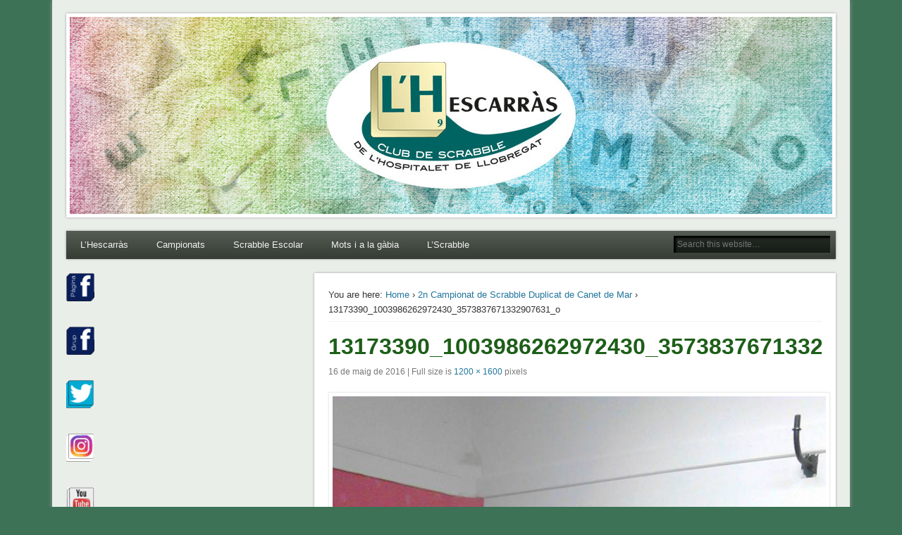

--- FILE ---
content_type: text/html; charset=UTF-8
request_url: https://www.l-hescarras.cat/2n-campionat-de-scrabble-duplicat-de-canet-de-mar/13173390_1003986262972430_3573837671332907631_o/
body_size: 12153
content:
<!DOCTYPE html>
<html lang="ca">
<head>
<meta charset="UTF-8" />
<meta name="viewport" content="width=device-width" />
<link rel="profile" href="http://gmpg.org/xfn/11" />
<link rel="pingback" href="https://www.l-hescarras.cat/xmlrpc.php" />
<!--[if lt IE 9]>
<script src="https://www.l-hescarras.cat/wp-content/themes/esplanade/scripts/html5.js" type="text/javascript"></script>
<![endif]-->
<meta name='robots' content='index, follow, max-image-preview:large, max-snippet:-1, max-video-preview:-1' />
	<style>img:is([sizes="auto" i], [sizes^="auto," i]) { contain-intrinsic-size: 3000px 1500px }</style>
	
	<!-- This site is optimized with the Yoast SEO plugin v25.1 - https://yoast.com/wordpress/plugins/seo/ -->
	<title>13173390_1003986262972430_3573837671332907631_o - L&#039;Hescarras</title>
	<link rel="canonical" href="https://www.l-hescarras.cat/2n-campionat-de-scrabble-duplicat-de-canet-de-mar/13173390_1003986262972430_3573837671332907631_o/" />
	<meta property="og:locale" content="ca_ES" />
	<meta property="og:type" content="article" />
	<meta property="og:title" content="13173390_1003986262972430_3573837671332907631_o - L&#039;Hescarras" />
	<meta property="og:url" content="https://www.l-hescarras.cat/2n-campionat-de-scrabble-duplicat-de-canet-de-mar/13173390_1003986262972430_3573837671332907631_o/" />
	<meta property="og:site_name" content="L&#039;Hescarras" />
	<meta property="article:publisher" content="https://www.facebook.com/Club-de-Scrabble-de-lHospitalet-de-Llobregat-120901958080304/?hc_location=ufi" />
	<meta property="og:image" content="https://www.l-hescarras.cat/2n-campionat-de-scrabble-duplicat-de-canet-de-mar/13173390_1003986262972430_3573837671332907631_o" />
	<meta property="og:image:width" content="1200" />
	<meta property="og:image:height" content="1600" />
	<meta property="og:image:type" content="image/jpeg" />
	<meta name="twitter:card" content="summary_large_image" />
	<meta name="twitter:site" content="@lhescarrascat" />
	<script type="application/ld+json" class="yoast-schema-graph">{"@context":"https://schema.org","@graph":[{"@type":"WebPage","@id":"https://www.l-hescarras.cat/2n-campionat-de-scrabble-duplicat-de-canet-de-mar/13173390_1003986262972430_3573837671332907631_o/","url":"https://www.l-hescarras.cat/2n-campionat-de-scrabble-duplicat-de-canet-de-mar/13173390_1003986262972430_3573837671332907631_o/","name":"13173390_1003986262972430_3573837671332907631_o - L&#039;Hescarras","isPartOf":{"@id":"https://www.l-hescarras.cat/#website"},"primaryImageOfPage":{"@id":"https://www.l-hescarras.cat/2n-campionat-de-scrabble-duplicat-de-canet-de-mar/13173390_1003986262972430_3573837671332907631_o/#primaryimage"},"image":{"@id":"https://www.l-hescarras.cat/2n-campionat-de-scrabble-duplicat-de-canet-de-mar/13173390_1003986262972430_3573837671332907631_o/#primaryimage"},"thumbnailUrl":"https://www.l-hescarras.cat/wp-content/uploads/13173390_1003986262972430_3573837671332907631_o.jpg","datePublished":"2016-05-16T18:41:38+00:00","breadcrumb":{"@id":"https://www.l-hescarras.cat/2n-campionat-de-scrabble-duplicat-de-canet-de-mar/13173390_1003986262972430_3573837671332907631_o/#breadcrumb"},"inLanguage":"ca","potentialAction":[{"@type":"ReadAction","target":["https://www.l-hescarras.cat/2n-campionat-de-scrabble-duplicat-de-canet-de-mar/13173390_1003986262972430_3573837671332907631_o/"]}]},{"@type":"ImageObject","inLanguage":"ca","@id":"https://www.l-hescarras.cat/2n-campionat-de-scrabble-duplicat-de-canet-de-mar/13173390_1003986262972430_3573837671332907631_o/#primaryimage","url":"https://www.l-hescarras.cat/wp-content/uploads/13173390_1003986262972430_3573837671332907631_o.jpg","contentUrl":"https://www.l-hescarras.cat/wp-content/uploads/13173390_1003986262972430_3573837671332907631_o.jpg","width":1200,"height":1600},{"@type":"BreadcrumbList","@id":"https://www.l-hescarras.cat/2n-campionat-de-scrabble-duplicat-de-canet-de-mar/13173390_1003986262972430_3573837671332907631_o/#breadcrumb","itemListElement":[{"@type":"ListItem","position":1,"name":"Home","item":"https://www.l-hescarras.cat/"},{"@type":"ListItem","position":2,"name":"2n Campionat de Scrabble Duplicat de Canet de Mar","item":"https://www.l-hescarras.cat/2n-campionat-de-scrabble-duplicat-de-canet-de-mar/"},{"@type":"ListItem","position":3,"name":"13173390_1003986262972430_3573837671332907631_o"}]},{"@type":"WebSite","@id":"https://www.l-hescarras.cat/#website","url":"https://www.l-hescarras.cat/","name":"Hescarras-club-scrabble-hospitalet-llobregat","description":"Club de Scrabble de L&#039;Hospitalet de Llobregat","publisher":{"@id":"https://www.l-hescarras.cat/#organization"},"potentialAction":[{"@type":"SearchAction","target":{"@type":"EntryPoint","urlTemplate":"https://www.l-hescarras.cat/?s={search_term_string}"},"query-input":{"@type":"PropertyValueSpecification","valueRequired":true,"valueName":"search_term_string"}}],"inLanguage":"ca"},{"@type":"Organization","@id":"https://www.l-hescarras.cat/#organization","name":"Club de Scrabble de l'Hospitalet de Llobregat","url":"https://www.l-hescarras.cat/","logo":{"@type":"ImageObject","inLanguage":"ca","@id":"https://www.l-hescarras.cat/#/schema/logo/image/","url":"https://www.l-hescarras.cat/wp-content/uploads/logo-lhescarras.jpg","contentUrl":"https://www.l-hescarras.cat/wp-content/uploads/logo-lhescarras.jpg","width":698,"height":376,"caption":"Club de Scrabble de l'Hospitalet de Llobregat"},"image":{"@id":"https://www.l-hescarras.cat/#/schema/logo/image/"},"sameAs":["https://www.facebook.com/Club-de-Scrabble-de-lHospitalet-de-Llobregat-120901958080304/?hc_location=ufi","https://x.com/lhescarrascat","https://www.youtube.com/channel/UC4R_5KuzjpVBnbH_bakkWYA"]}]}</script>
	<!-- / Yoast SEO plugin. -->


<link rel="alternate" type="application/rss+xml" title="L&#039;Hescarras &raquo; Canal d&#039;informació" href="https://www.l-hescarras.cat/feed/" />
<link rel="alternate" type="application/rss+xml" title="L&#039;Hescarras &raquo; Canal dels comentaris" href="https://www.l-hescarras.cat/comments/feed/" />
<link rel="alternate" type="application/rss+xml" title="L&#039;Hescarras &raquo; 13173390_1003986262972430_3573837671332907631_o Canal dels comentaris" href="https://www.l-hescarras.cat/2n-campionat-de-scrabble-duplicat-de-canet-de-mar/13173390_1003986262972430_3573837671332907631_o/feed/" />
<script type="text/javascript">
/* <![CDATA[ */
window._wpemojiSettings = {"baseUrl":"https:\/\/s.w.org\/images\/core\/emoji\/16.0.1\/72x72\/","ext":".png","svgUrl":"https:\/\/s.w.org\/images\/core\/emoji\/16.0.1\/svg\/","svgExt":".svg","source":{"concatemoji":"https:\/\/www.l-hescarras.cat\/wp-includes\/js\/wp-emoji-release.min.js?ver=6.8.3"}};
/*! This file is auto-generated */
!function(s,n){var o,i,e;function c(e){try{var t={supportTests:e,timestamp:(new Date).valueOf()};sessionStorage.setItem(o,JSON.stringify(t))}catch(e){}}function p(e,t,n){e.clearRect(0,0,e.canvas.width,e.canvas.height),e.fillText(t,0,0);var t=new Uint32Array(e.getImageData(0,0,e.canvas.width,e.canvas.height).data),a=(e.clearRect(0,0,e.canvas.width,e.canvas.height),e.fillText(n,0,0),new Uint32Array(e.getImageData(0,0,e.canvas.width,e.canvas.height).data));return t.every(function(e,t){return e===a[t]})}function u(e,t){e.clearRect(0,0,e.canvas.width,e.canvas.height),e.fillText(t,0,0);for(var n=e.getImageData(16,16,1,1),a=0;a<n.data.length;a++)if(0!==n.data[a])return!1;return!0}function f(e,t,n,a){switch(t){case"flag":return n(e,"\ud83c\udff3\ufe0f\u200d\u26a7\ufe0f","\ud83c\udff3\ufe0f\u200b\u26a7\ufe0f")?!1:!n(e,"\ud83c\udde8\ud83c\uddf6","\ud83c\udde8\u200b\ud83c\uddf6")&&!n(e,"\ud83c\udff4\udb40\udc67\udb40\udc62\udb40\udc65\udb40\udc6e\udb40\udc67\udb40\udc7f","\ud83c\udff4\u200b\udb40\udc67\u200b\udb40\udc62\u200b\udb40\udc65\u200b\udb40\udc6e\u200b\udb40\udc67\u200b\udb40\udc7f");case"emoji":return!a(e,"\ud83e\udedf")}return!1}function g(e,t,n,a){var r="undefined"!=typeof WorkerGlobalScope&&self instanceof WorkerGlobalScope?new OffscreenCanvas(300,150):s.createElement("canvas"),o=r.getContext("2d",{willReadFrequently:!0}),i=(o.textBaseline="top",o.font="600 32px Arial",{});return e.forEach(function(e){i[e]=t(o,e,n,a)}),i}function t(e){var t=s.createElement("script");t.src=e,t.defer=!0,s.head.appendChild(t)}"undefined"!=typeof Promise&&(o="wpEmojiSettingsSupports",i=["flag","emoji"],n.supports={everything:!0,everythingExceptFlag:!0},e=new Promise(function(e){s.addEventListener("DOMContentLoaded",e,{once:!0})}),new Promise(function(t){var n=function(){try{var e=JSON.parse(sessionStorage.getItem(o));if("object"==typeof e&&"number"==typeof e.timestamp&&(new Date).valueOf()<e.timestamp+604800&&"object"==typeof e.supportTests)return e.supportTests}catch(e){}return null}();if(!n){if("undefined"!=typeof Worker&&"undefined"!=typeof OffscreenCanvas&&"undefined"!=typeof URL&&URL.createObjectURL&&"undefined"!=typeof Blob)try{var e="postMessage("+g.toString()+"("+[JSON.stringify(i),f.toString(),p.toString(),u.toString()].join(",")+"));",a=new Blob([e],{type:"text/javascript"}),r=new Worker(URL.createObjectURL(a),{name:"wpTestEmojiSupports"});return void(r.onmessage=function(e){c(n=e.data),r.terminate(),t(n)})}catch(e){}c(n=g(i,f,p,u))}t(n)}).then(function(e){for(var t in e)n.supports[t]=e[t],n.supports.everything=n.supports.everything&&n.supports[t],"flag"!==t&&(n.supports.everythingExceptFlag=n.supports.everythingExceptFlag&&n.supports[t]);n.supports.everythingExceptFlag=n.supports.everythingExceptFlag&&!n.supports.flag,n.DOMReady=!1,n.readyCallback=function(){n.DOMReady=!0}}).then(function(){return e}).then(function(){var e;n.supports.everything||(n.readyCallback(),(e=n.source||{}).concatemoji?t(e.concatemoji):e.wpemoji&&e.twemoji&&(t(e.twemoji),t(e.wpemoji)))}))}((window,document),window._wpemojiSettings);
/* ]]> */
</script>
<style id='wp-emoji-styles-inline-css' type='text/css'>

	img.wp-smiley, img.emoji {
		display: inline !important;
		border: none !important;
		box-shadow: none !important;
		height: 1em !important;
		width: 1em !important;
		margin: 0 0.07em !important;
		vertical-align: -0.1em !important;
		background: none !important;
		padding: 0 !important;
	}
</style>
<link rel='stylesheet' id='wp-block-library-css' href='https://www.l-hescarras.cat/wp-includes/css/dist/block-library/style.min.css?ver=6.8.3' type='text/css' media='all' />
<style id='classic-theme-styles-inline-css' type='text/css'>
/*! This file is auto-generated */
.wp-block-button__link{color:#fff;background-color:#32373c;border-radius:9999px;box-shadow:none;text-decoration:none;padding:calc(.667em + 2px) calc(1.333em + 2px);font-size:1.125em}.wp-block-file__button{background:#32373c;color:#fff;text-decoration:none}
</style>
<style id='global-styles-inline-css' type='text/css'>
:root{--wp--preset--aspect-ratio--square: 1;--wp--preset--aspect-ratio--4-3: 4/3;--wp--preset--aspect-ratio--3-4: 3/4;--wp--preset--aspect-ratio--3-2: 3/2;--wp--preset--aspect-ratio--2-3: 2/3;--wp--preset--aspect-ratio--16-9: 16/9;--wp--preset--aspect-ratio--9-16: 9/16;--wp--preset--color--black: #000000;--wp--preset--color--cyan-bluish-gray: #abb8c3;--wp--preset--color--white: #ffffff;--wp--preset--color--pale-pink: #f78da7;--wp--preset--color--vivid-red: #cf2e2e;--wp--preset--color--luminous-vivid-orange: #ff6900;--wp--preset--color--luminous-vivid-amber: #fcb900;--wp--preset--color--light-green-cyan: #7bdcb5;--wp--preset--color--vivid-green-cyan: #00d084;--wp--preset--color--pale-cyan-blue: #8ed1fc;--wp--preset--color--vivid-cyan-blue: #0693e3;--wp--preset--color--vivid-purple: #9b51e0;--wp--preset--gradient--vivid-cyan-blue-to-vivid-purple: linear-gradient(135deg,rgba(6,147,227,1) 0%,rgb(155,81,224) 100%);--wp--preset--gradient--light-green-cyan-to-vivid-green-cyan: linear-gradient(135deg,rgb(122,220,180) 0%,rgb(0,208,130) 100%);--wp--preset--gradient--luminous-vivid-amber-to-luminous-vivid-orange: linear-gradient(135deg,rgba(252,185,0,1) 0%,rgba(255,105,0,1) 100%);--wp--preset--gradient--luminous-vivid-orange-to-vivid-red: linear-gradient(135deg,rgba(255,105,0,1) 0%,rgb(207,46,46) 100%);--wp--preset--gradient--very-light-gray-to-cyan-bluish-gray: linear-gradient(135deg,rgb(238,238,238) 0%,rgb(169,184,195) 100%);--wp--preset--gradient--cool-to-warm-spectrum: linear-gradient(135deg,rgb(74,234,220) 0%,rgb(151,120,209) 20%,rgb(207,42,186) 40%,rgb(238,44,130) 60%,rgb(251,105,98) 80%,rgb(254,248,76) 100%);--wp--preset--gradient--blush-light-purple: linear-gradient(135deg,rgb(255,206,236) 0%,rgb(152,150,240) 100%);--wp--preset--gradient--blush-bordeaux: linear-gradient(135deg,rgb(254,205,165) 0%,rgb(254,45,45) 50%,rgb(107,0,62) 100%);--wp--preset--gradient--luminous-dusk: linear-gradient(135deg,rgb(255,203,112) 0%,rgb(199,81,192) 50%,rgb(65,88,208) 100%);--wp--preset--gradient--pale-ocean: linear-gradient(135deg,rgb(255,245,203) 0%,rgb(182,227,212) 50%,rgb(51,167,181) 100%);--wp--preset--gradient--electric-grass: linear-gradient(135deg,rgb(202,248,128) 0%,rgb(113,206,126) 100%);--wp--preset--gradient--midnight: linear-gradient(135deg,rgb(2,3,129) 0%,rgb(40,116,252) 100%);--wp--preset--font-size--small: 13px;--wp--preset--font-size--medium: 20px;--wp--preset--font-size--large: 36px;--wp--preset--font-size--x-large: 42px;--wp--preset--spacing--20: 0.44rem;--wp--preset--spacing--30: 0.67rem;--wp--preset--spacing--40: 1rem;--wp--preset--spacing--50: 1.5rem;--wp--preset--spacing--60: 2.25rem;--wp--preset--spacing--70: 3.38rem;--wp--preset--spacing--80: 5.06rem;--wp--preset--shadow--natural: 6px 6px 9px rgba(0, 0, 0, 0.2);--wp--preset--shadow--deep: 12px 12px 50px rgba(0, 0, 0, 0.4);--wp--preset--shadow--sharp: 6px 6px 0px rgba(0, 0, 0, 0.2);--wp--preset--shadow--outlined: 6px 6px 0px -3px rgba(255, 255, 255, 1), 6px 6px rgba(0, 0, 0, 1);--wp--preset--shadow--crisp: 6px 6px 0px rgba(0, 0, 0, 1);}:where(.is-layout-flex){gap: 0.5em;}:where(.is-layout-grid){gap: 0.5em;}body .is-layout-flex{display: flex;}.is-layout-flex{flex-wrap: wrap;align-items: center;}.is-layout-flex > :is(*, div){margin: 0;}body .is-layout-grid{display: grid;}.is-layout-grid > :is(*, div){margin: 0;}:where(.wp-block-columns.is-layout-flex){gap: 2em;}:where(.wp-block-columns.is-layout-grid){gap: 2em;}:where(.wp-block-post-template.is-layout-flex){gap: 1.25em;}:where(.wp-block-post-template.is-layout-grid){gap: 1.25em;}.has-black-color{color: var(--wp--preset--color--black) !important;}.has-cyan-bluish-gray-color{color: var(--wp--preset--color--cyan-bluish-gray) !important;}.has-white-color{color: var(--wp--preset--color--white) !important;}.has-pale-pink-color{color: var(--wp--preset--color--pale-pink) !important;}.has-vivid-red-color{color: var(--wp--preset--color--vivid-red) !important;}.has-luminous-vivid-orange-color{color: var(--wp--preset--color--luminous-vivid-orange) !important;}.has-luminous-vivid-amber-color{color: var(--wp--preset--color--luminous-vivid-amber) !important;}.has-light-green-cyan-color{color: var(--wp--preset--color--light-green-cyan) !important;}.has-vivid-green-cyan-color{color: var(--wp--preset--color--vivid-green-cyan) !important;}.has-pale-cyan-blue-color{color: var(--wp--preset--color--pale-cyan-blue) !important;}.has-vivid-cyan-blue-color{color: var(--wp--preset--color--vivid-cyan-blue) !important;}.has-vivid-purple-color{color: var(--wp--preset--color--vivid-purple) !important;}.has-black-background-color{background-color: var(--wp--preset--color--black) !important;}.has-cyan-bluish-gray-background-color{background-color: var(--wp--preset--color--cyan-bluish-gray) !important;}.has-white-background-color{background-color: var(--wp--preset--color--white) !important;}.has-pale-pink-background-color{background-color: var(--wp--preset--color--pale-pink) !important;}.has-vivid-red-background-color{background-color: var(--wp--preset--color--vivid-red) !important;}.has-luminous-vivid-orange-background-color{background-color: var(--wp--preset--color--luminous-vivid-orange) !important;}.has-luminous-vivid-amber-background-color{background-color: var(--wp--preset--color--luminous-vivid-amber) !important;}.has-light-green-cyan-background-color{background-color: var(--wp--preset--color--light-green-cyan) !important;}.has-vivid-green-cyan-background-color{background-color: var(--wp--preset--color--vivid-green-cyan) !important;}.has-pale-cyan-blue-background-color{background-color: var(--wp--preset--color--pale-cyan-blue) !important;}.has-vivid-cyan-blue-background-color{background-color: var(--wp--preset--color--vivid-cyan-blue) !important;}.has-vivid-purple-background-color{background-color: var(--wp--preset--color--vivid-purple) !important;}.has-black-border-color{border-color: var(--wp--preset--color--black) !important;}.has-cyan-bluish-gray-border-color{border-color: var(--wp--preset--color--cyan-bluish-gray) !important;}.has-white-border-color{border-color: var(--wp--preset--color--white) !important;}.has-pale-pink-border-color{border-color: var(--wp--preset--color--pale-pink) !important;}.has-vivid-red-border-color{border-color: var(--wp--preset--color--vivid-red) !important;}.has-luminous-vivid-orange-border-color{border-color: var(--wp--preset--color--luminous-vivid-orange) !important;}.has-luminous-vivid-amber-border-color{border-color: var(--wp--preset--color--luminous-vivid-amber) !important;}.has-light-green-cyan-border-color{border-color: var(--wp--preset--color--light-green-cyan) !important;}.has-vivid-green-cyan-border-color{border-color: var(--wp--preset--color--vivid-green-cyan) !important;}.has-pale-cyan-blue-border-color{border-color: var(--wp--preset--color--pale-cyan-blue) !important;}.has-vivid-cyan-blue-border-color{border-color: var(--wp--preset--color--vivid-cyan-blue) !important;}.has-vivid-purple-border-color{border-color: var(--wp--preset--color--vivid-purple) !important;}.has-vivid-cyan-blue-to-vivid-purple-gradient-background{background: var(--wp--preset--gradient--vivid-cyan-blue-to-vivid-purple) !important;}.has-light-green-cyan-to-vivid-green-cyan-gradient-background{background: var(--wp--preset--gradient--light-green-cyan-to-vivid-green-cyan) !important;}.has-luminous-vivid-amber-to-luminous-vivid-orange-gradient-background{background: var(--wp--preset--gradient--luminous-vivid-amber-to-luminous-vivid-orange) !important;}.has-luminous-vivid-orange-to-vivid-red-gradient-background{background: var(--wp--preset--gradient--luminous-vivid-orange-to-vivid-red) !important;}.has-very-light-gray-to-cyan-bluish-gray-gradient-background{background: var(--wp--preset--gradient--very-light-gray-to-cyan-bluish-gray) !important;}.has-cool-to-warm-spectrum-gradient-background{background: var(--wp--preset--gradient--cool-to-warm-spectrum) !important;}.has-blush-light-purple-gradient-background{background: var(--wp--preset--gradient--blush-light-purple) !important;}.has-blush-bordeaux-gradient-background{background: var(--wp--preset--gradient--blush-bordeaux) !important;}.has-luminous-dusk-gradient-background{background: var(--wp--preset--gradient--luminous-dusk) !important;}.has-pale-ocean-gradient-background{background: var(--wp--preset--gradient--pale-ocean) !important;}.has-electric-grass-gradient-background{background: var(--wp--preset--gradient--electric-grass) !important;}.has-midnight-gradient-background{background: var(--wp--preset--gradient--midnight) !important;}.has-small-font-size{font-size: var(--wp--preset--font-size--small) !important;}.has-medium-font-size{font-size: var(--wp--preset--font-size--medium) !important;}.has-large-font-size{font-size: var(--wp--preset--font-size--large) !important;}.has-x-large-font-size{font-size: var(--wp--preset--font-size--x-large) !important;}
:where(.wp-block-post-template.is-layout-flex){gap: 1.25em;}:where(.wp-block-post-template.is-layout-grid){gap: 1.25em;}
:where(.wp-block-columns.is-layout-flex){gap: 2em;}:where(.wp-block-columns.is-layout-grid){gap: 2em;}
:root :where(.wp-block-pullquote){font-size: 1.5em;line-height: 1.6;}
</style>
<link rel='stylesheet' id='esplanade-web-font-css' href='http://fonts.googleapis.com/css?family=Droid+Sans:regular,italic,bold,bolditalic&#038;subset=latin' type='text/css' media='all' />
<link rel='stylesheet' id='esplanade-css' href='https://www.l-hescarras.cat/wp-content/themes/esplanade/style.css' type='text/css' media='all' />
<link rel='stylesheet' id='nature-css' href='https://www.l-hescarras.cat/wp-content/themes/esplanade/styles/nature.css' type='text/css' media='all' />
<style id='akismet-widget-style-inline-css' type='text/css'>

			.a-stats {
				--akismet-color-mid-green: #357b49;
				--akismet-color-white: #fff;
				--akismet-color-light-grey: #f6f7f7;

				max-width: 350px;
				width: auto;
			}

			.a-stats * {
				all: unset;
				box-sizing: border-box;
			}

			.a-stats strong {
				font-weight: 600;
			}

			.a-stats a.a-stats__link,
			.a-stats a.a-stats__link:visited,
			.a-stats a.a-stats__link:active {
				background: var(--akismet-color-mid-green);
				border: none;
				box-shadow: none;
				border-radius: 8px;
				color: var(--akismet-color-white);
				cursor: pointer;
				display: block;
				font-family: -apple-system, BlinkMacSystemFont, 'Segoe UI', 'Roboto', 'Oxygen-Sans', 'Ubuntu', 'Cantarell', 'Helvetica Neue', sans-serif;
				font-weight: 500;
				padding: 12px;
				text-align: center;
				text-decoration: none;
				transition: all 0.2s ease;
			}

			/* Extra specificity to deal with TwentyTwentyOne focus style */
			.widget .a-stats a.a-stats__link:focus {
				background: var(--akismet-color-mid-green);
				color: var(--akismet-color-white);
				text-decoration: none;
			}

			.a-stats a.a-stats__link:hover {
				filter: brightness(110%);
				box-shadow: 0 4px 12px rgba(0, 0, 0, 0.06), 0 0 2px rgba(0, 0, 0, 0.16);
			}

			.a-stats .count {
				color: var(--akismet-color-white);
				display: block;
				font-size: 1.5em;
				line-height: 1.4;
				padding: 0 13px;
				white-space: nowrap;
			}
		
</style>
<script type="text/javascript" src="https://www.l-hescarras.cat/wp-includes/js/jquery/jquery.min.js?ver=3.7.1" id="jquery-core-js"></script>
<script type="text/javascript" src="https://www.l-hescarras.cat/wp-includes/js/jquery/jquery-migrate.min.js?ver=3.4.1" id="jquery-migrate-js"></script>
<script type="text/javascript" src="https://www.l-hescarras.cat/wp-content/themes/esplanade/scripts/jquery.flexslider-min.js" id="flexslider-js"></script>
<script type="text/javascript" src="https://www.l-hescarras.cat/wp-content/themes/esplanade/scripts/jquery.fitvids.js" id="fitvids-js"></script>
<script type="text/javascript" src="https://www.l-hescarras.cat/wp-includes/js/swfobject.js?ver=2.2-20120417" id="swfobject-js"></script>
<script type="text/javascript" src="https://www.l-hescarras.cat/wp-content/themes/esplanade/scripts/audio-player.js" id="audio-player-js"></script>
<link rel="https://api.w.org/" href="https://www.l-hescarras.cat/wp-json/" /><link rel="alternate" title="JSON" type="application/json" href="https://www.l-hescarras.cat/wp-json/wp/v2/media/3086" /><link rel="EditURI" type="application/rsd+xml" title="RSD" href="https://www.l-hescarras.cat/xmlrpc.php?rsd" />
<meta name="generator" content="WordPress 6.8.3" />
<link rel='shortlink' href='https://www.l-hescarras.cat/?p=3086' />
<link rel="alternate" title="oEmbed (JSON)" type="application/json+oembed" href="https://www.l-hescarras.cat/wp-json/oembed/1.0/embed?url=https%3A%2F%2Fwww.l-hescarras.cat%2F2n-campionat-de-scrabble-duplicat-de-canet-de-mar%2F13173390_1003986262972430_3573837671332907631_o%2F" />
<link rel="alternate" title="oEmbed (XML)" type="text/xml+oembed" href="https://www.l-hescarras.cat/wp-json/oembed/1.0/embed?url=https%3A%2F%2Fwww.l-hescarras.cat%2F2n-campionat-de-scrabble-duplicat-de-canet-de-mar%2F13173390_1003986262972430_3573837671332907631_o%2F&#038;format=xml" />
<script>
/* <![CDATA[ */
	jQuery(document).ready(function($) {
		$('.nav-toggle').click(function() {
			$('#access div ul:first-child').slideToggle(250);
			return false;
		});
		if( ($(window).width() > 640) || ($(document).width() > 640) ) {
							$('#access li').mouseenter(function() {
					$(this).children('ul').css('display', 'none').stop(true, true).slideToggle(250).css('display', 'block').children('ul').css('display', 'none');
				});
				$('#access li').mouseleave(function() {
					$(this).children('ul').stop(true, true).fadeOut(250).css('display', 'block');
				})
					} else {
			$('#access li').each(function() {
				if($(this).children('ul').length)
					$(this).append('<span class="drop-down-toggle"><span class="drop-down-arrow"></span></span>');
			});
			$('.drop-down-toggle').click(function() {
				$(this).parent().children('ul').slideToggle(250);
			});
		}
				$(".entry-attachment, .entry-content").fitVids({ customSelector: "iframe, object, embed"});
	});
	jQuery(window).load(function() {
			});
	AudioPlayer.setup("https://www.l-hescarras.cat/wp-content/themes/esplanade/audio-player/player.swf", {  
		width: 320  
	});
/* ]]> */
</script>
<style type="text/css">
																									h1, h2, h3, h4, h5, h6,
			.entry-title,
			.entry-title a {
				color:#1d5e18;
			}
																#footer-area .widget-title {
			color:#f7f7f7;
		}
				#copyright {
			color:#78fc6c;
		}
			</style>
<style type="text/css">
	#site-title,
	#site-description {
		position:absolute !important;
		clip:rect(1px 1px 1px 1px); /* IE6, IE7 */
		clip:rect(1px, 1px, 1px, 1px);
	}
	#header-image {
		margin:1.76% 0;
	}
</style>
<style type="text/css" id="custom-background-css">
body.custom-background { background-color: #3d7256; }
</style>
	</head>

<body class="attachment wp-singular attachment-template-default single single-attachment postid-3086 attachmentid-3086 attachment-jpeg custom-background wp-theme-esplanade page-template-template-sidebar-content-php">
	<div id="wrapper">
		<header id="header">
			<div id="site-title"><a href="https://www.l-hescarras.cat/" rel="home">L&#039;Hescarras</a></div>
							<div id="site-description">Club de Scrabble de L&#039;Hospitalet de Llobregat</div>
									<div class="clear"></div>
							<a href="https://www.l-hescarras.cat/" rel="home">
					<img id="header-image" src="https://www.l-hescarras.cat/wp-content/uploads/cropped-caratula_web_LH_1082x280_.jpg" alt="L&#039;Hescarras" width="1082" height="280" />
				</a>
						<nav id="access">
				<a class="nav-toggle" href="#">Navigation</a>
				<div class="menu-inici-container"><ul id="menu-inici" class="menu"><li id="menu-item-1493" class="menu-item menu-item-type-post_type menu-item-object-page menu-item-has-children menu-item-1493"><a href="https://www.l-hescarras.cat/qui-som/">L&#8217;Hescarràs</a>
<ul class="sub-menu">
	<li id="menu-item-1494" class="menu-item menu-item-type-post_type menu-item-object-page menu-item-1494"><a href="https://www.l-hescarras.cat/qui-som/contacta/">Contacta</a></li>
	<li id="menu-item-2391" class="menu-item menu-item-type-post_type menu-item-object-page menu-item-2391"><a href="https://www.l-hescarras.cat/qui-som/socis/">Què cal per ser soci?</a></li>
	<li id="menu-item-1495" class="menu-item menu-item-type-post_type menu-item-object-page menu-item-1495"><a href="https://www.l-hescarras.cat/qui-som/historia-del-club/">Història del Club</a></li>
	<li id="menu-item-3154" class="menu-item menu-item-type-post_type menu-item-object-page menu-item-3154"><a href="https://www.l-hescarras.cat/qui-som/transparencia/">Transparència</a></li>
	<li id="menu-item-1502" class="menu-item menu-item-type-post_type menu-item-object-page menu-item-1502"><a href="https://www.l-hescarras.cat/mitjans/">Mitjans</a></li>
	<li id="menu-item-2510" class="menu-item menu-item-type-post_type menu-item-object-page menu-item-2510"><a href="https://www.l-hescarras.cat/qui-som/biblioteques/">Biblioteques</a></li>
	<li id="menu-item-3513" class="menu-item menu-item-type-post_type menu-item-object-page menu-item-3513"><a href="https://www.l-hescarras.cat/qui-som/patrocinadors/">Col·laboradors</a></li>
	<li id="menu-item-1506" class="menu-item menu-item-type-post_type menu-item-object-page menu-item-1506"><a href="https://www.l-hescarras.cat/enllacos/">Enllaços</a></li>
</ul>
</li>
<li id="menu-item-2813" class="menu-item menu-item-type-post_type menu-item-object-page menu-item-has-children menu-item-2813"><a href="https://www.l-hescarras.cat/campionats-duplicats/">Campionats</a>
<ul class="sub-menu">
	<li id="menu-item-1496" class="menu-item menu-item-type-post_type menu-item-object-page menu-item-1496"><a href="https://www.l-hescarras.cat/campionats-duplicats/campionats/">Campionats clàssics</a></li>
	<li id="menu-item-2814" class="menu-item menu-item-type-post_type menu-item-object-page menu-item-2814"><a href="https://www.l-hescarras.cat/campionats-duplicats/campionats-duplicats/">Campionats duplicats</a></li>
	<li id="menu-item-3333" class="menu-item menu-item-type-post_type menu-item-object-page menu-item-3333"><a href="https://www.l-hescarras.cat/campionats-duplicats/campeonatos-clasicos/">Campeonatos clásicos</a></li>
</ul>
</li>
<li id="menu-item-1498" class="menu-item menu-item-type-post_type menu-item-object-page menu-item-has-children menu-item-1498"><a href="https://www.l-hescarras.cat/scrabble-escolar/">Scrabble Escolar</a>
<ul class="sub-menu">
	<li id="menu-item-1499" class="menu-item menu-item-type-post_type menu-item-object-page menu-item-1499"><a href="https://www.l-hescarras.cat/scrabble-escolar/dibuixos-per-acolorir/">Dibuixos per acolorir</a></li>
</ul>
</li>
<li id="menu-item-1500" class="menu-item menu-item-type-post_type menu-item-object-page menu-item-1500"><a href="https://www.l-hescarras.cat/mots-gabia/">Mots i a la gàbia</a></li>
<li id="menu-item-1507" class="menu-item menu-item-type-post_type menu-item-object-page menu-item-has-children menu-item-1507"><a href="https://www.l-hescarras.cat/scrabble/">L’Scrabble</a>
<ul class="sub-menu">
	<li id="menu-item-1508" class="menu-item menu-item-type-post_type menu-item-object-page menu-item-1508"><a href="https://www.l-hescarras.cat/?page_id=625">Història de l’Scrabble</a></li>
	<li id="menu-item-1509" class="menu-item menu-item-type-post_type menu-item-object-page menu-item-1509"><a href="https://www.l-hescarras.cat/scrabble/materials/">Materials</a></li>
	<li id="menu-item-1510" class="menu-item menu-item-type-post_type menu-item-object-page menu-item-1510"><a href="https://www.l-hescarras.cat/scrabble/ranquing-classic/">Rànquing Clàssic (RaScCat)</a></li>
</ul>
</li>
</ul></div>				<form role="search" method="get" id="searchform" action="https://www.l-hescarras.cat//" >
	<input type="text" value="" placeholder="Search this website&#8230;" name="s" id="s" />
	<input type="submit" id="searchsubmit" value="Search" />
</form>				<div class="clear"></div>
			</nav><!-- #access -->
		</header><!-- #header -->	<div id="container">
				<section id="content">
							<article class="post-3086 attachment type-attachment status-inherit hentry" id="post-3086">
					<div class="entry">
													<div id="location">
									<div id="breadcrumbs">
	<span class="prefix-text">You are here:</span>
	<a href="https://www.l-hescarras.cat/" rel="home">Home</a>
	 &rsaquo; <a href="https://www.l-hescarras.cat/2n-campionat-de-scrabble-duplicat-de-canet-de-mar/" rel="gallery">2n Campionat de Scrabble Duplicat de Canet de Mar</a> &rsaquo; 13173390_1003986262972430_3573837671332907631_o	</div>
							</div><!-- #location -->
												<header class="entry-header">
							<h1 class="entry-title">13173390_1003986262972430_3573837671332907631_o</h1>
							<aside class="entry-meta">
								16 de maig de 2016 | 
																Full size is								<a href="https://www.l-hescarras.cat/wp-content/uploads/13173390_1003986262972430_3573837671332907631_o.jpg" title="Link to full-size image">1200 &times; 1600</a>
								pixels															</aside><!-- .entry-meta -->
						</header><!-- .entry-header -->
						<div class="entry-content">
							<figure class="entry-attachment">
								<a href="https://www.l-hescarras.cat/wp-content/uploads/13173390_1003986262972430_3573837671332907631_o.jpg" title="13173390_1003986262972430_3573837671332907631_o" rel="attachment">
									<img width="700" height="933" src="https://www.l-hescarras.cat/wp-content/uploads/13173390_1003986262972430_3573837671332907631_o-700x933.jpg" class="attachment-attachment-thumb size-attachment-thumb" alt="" decoding="async" fetchpriority="high" srcset="https://www.l-hescarras.cat/wp-content/uploads/13173390_1003986262972430_3573837671332907631_o-700x933.jpg 700w, https://www.l-hescarras.cat/wp-content/uploads/13173390_1003986262972430_3573837671332907631_o-300x400.jpg 300w, https://www.l-hescarras.cat/wp-content/uploads/13173390_1003986262972430_3573837671332907631_o-620x826.jpg 620w, https://www.l-hescarras.cat/wp-content/uploads/13173390_1003986262972430_3573837671332907631_o-940x1253.jpg 940w, https://www.l-hescarras.cat/wp-content/uploads/13173390_1003986262972430_3573837671332907631_o.jpg 1200w" sizes="(max-width: 700px) 100vw, 700px" />								</a>
															</figure><!-- .entry-attachment -->
							<div class="clear"></div>
						</div><!-- .entry-content -->
						<footer class="entry-utility">
									<div id="attachment-nav">
			<div class="nav-next"><a rel='attachment' href='https://www.l-hescarras.cat/2n-campionat-de-scrabble-duplicat-de-canet-de-mar/13131205_1003986382972418_7421914272666733924_o/'><img width="300" height="400" src="https://www.l-hescarras.cat/wp-content/uploads/13131205_1003986382972418_7421914272666733924_o-300x400.jpg" class="attachment-thumbnail size-thumbnail" alt="13131205_1003986382972418_7421914272666733924_o" decoding="async" srcset="https://www.l-hescarras.cat/wp-content/uploads/13131205_1003986382972418_7421914272666733924_o-300x400.jpg 300w, https://www.l-hescarras.cat/wp-content/uploads/13131205_1003986382972418_7421914272666733924_o-620x826.jpg 620w, https://www.l-hescarras.cat/wp-content/uploads/13131205_1003986382972418_7421914272666733924_o-940x1253.jpg 940w, https://www.l-hescarras.cat/wp-content/uploads/13131205_1003986382972418_7421914272666733924_o-700x933.jpg 700w, https://www.l-hescarras.cat/wp-content/uploads/13131205_1003986382972418_7421914272666733924_o.jpg 1200w" sizes="(max-width: 300px) 100vw, 300px" /></a></div>
			<div class="nav-previous"><a rel='attachment' href='https://www.l-hescarras.cat/2n-campionat-de-scrabble-duplicat-de-canet-de-mar/13198446_1003986266305763_2915853483920861850_o/'><img width="300" height="400" src="https://www.l-hescarras.cat/wp-content/uploads/13198446_1003986266305763_2915853483920861850_o-300x400.jpg" class="attachment-thumbnail size-thumbnail" alt="13198446_1003986266305763_2915853483920861850_o" decoding="async" srcset="https://www.l-hescarras.cat/wp-content/uploads/13198446_1003986266305763_2915853483920861850_o-300x400.jpg 300w, https://www.l-hescarras.cat/wp-content/uploads/13198446_1003986266305763_2915853483920861850_o-620x826.jpg 620w, https://www.l-hescarras.cat/wp-content/uploads/13198446_1003986266305763_2915853483920861850_o-940x1253.jpg 940w, https://www.l-hescarras.cat/wp-content/uploads/13198446_1003986266305763_2915853483920861850_o-700x933.jpg 700w, https://www.l-hescarras.cat/wp-content/uploads/13198446_1003986266305763_2915853483920861850_o.jpg 1200w" sizes="(max-width: 300px) 100vw, 300px" /></a></div>
			<div class="clear"></div>
		</div><!-- #attachment-nav -->
																		<div class="social-bookmarks">
			<p>Did you like this article? Share it with your friends!</p>
							<div class="facebook-like">
					<div id="fb-root"></div>
					<script>
						(function(d, s, id) {
							var js, fjs = d.getElementsByTagName(s)[0];
							if (d.getElementById(id)) return;
							js = d.createElement(s); js.id = id;
							js.src = "//connect.facebook.net/en_US/all.js#xfbml=1";
							fjs.parentNode.insertBefore(js, fjs);
						}(document, 'script', 'facebook-jssdk'));
					</script>
					<div class="fb-like" data-href="https://www.l-hescarras.cat/2n-campionat-de-scrabble-duplicat-de-canet-de-mar/13173390_1003986262972430_3573837671332907631_o/" data-send="false" data-layout="button_count" data-width="110" data-show-faces="false" data-font="arial"></div>
				</div><!-- .facebook-like -->
										<div class="twitter-button">
					<a href="https://twitter.com/share" class="twitter-share-button" data-url="https://www.l-hescarras.cat/2n-campionat-de-scrabble-duplicat-de-canet-de-mar/13173390_1003986262972430_3573837671332907631_o/">Tweet</a>
					<script>!function(d,s,id){var js,fjs=d.getElementsByTagName(s)[0];if(!d.getElementById(id)){js=d.createElement(s);js.id=id;js.src="//platform.twitter.com/widgets.js";fjs.parentNode.insertBefore(js,fjs);}}(document,"script","twitter-wjs");</script>
				</div><!-- .twitter-button -->
										<div class="google-plus">
					<div class="g-plusone" data-size="medium" data-href="https://www.l-hescarras.cat/2n-campionat-de-scrabble-duplicat-de-canet-de-mar/13173390_1003986262972430_3573837671332907631_o/"></div>
					<script type="text/javascript">
						(function() {
							var po = document.createElement('script'); po.type = 'text/javascript'; po.async = true;
							po.src = 'https://apis.google.com/js/plusone.js';
							var s = document.getElementsByTagName('script')[0]; s.parentNode.insertBefore(po, s);
						})();
					</script>
				</div><!-- .google-plus -->
										<div class="pinterest-button">
					<a href="http://pinterest.com/pin/create/button/?url=https%3A%2F%2Fwww.l-hescarras.cat%2F2n-campionat-de-scrabble-duplicat-de-canet-de-mar%2F13173390_1003986262972430_3573837671332907631_o%2F&#038;media=https%3A%2F%2Fwww.l-hescarras.cat%2Fwp-content%2Fuploads%2F13173390_1003986262972430_3573837671332907631_o.jpg&#038;description=" class="pin-it-button" count-layout="horizontal"><img border="0" src="//assets.pinterest.com/images/PinExt.png" title="Pin It" /></a>
					<script>
						(function(d, s, id) {
							var js, pjs = d.getElementsByTagName(s)[0];
							if (d.getElementById(id)) return;
							js = d.createElement(s); js.id = id;
							js.src = "//assets.pinterest.com/js/pinit.js";
							pjs.parentNode.insertBefore(js, pjs);
						}(document, 'script', 'pinterest-js'));
					</script>
				</div>
						<div class="clear"></div>
		</div><!-- .social-bookmarks -->
							</footer><!-- .entry-utility -->
					</div><!-- .entry -->
					

	<div id="respond" class="comment-respond">
		<h3 id="reply-title" class="comment-reply-title">Deixa un comentari <small><a rel="nofollow" id="cancel-comment-reply-link" href="/2n-campionat-de-scrabble-duplicat-de-canet-de-mar/13173390_1003986262972430_3573837671332907631_o/#respond" style="display:none;">Cancel·la les respostes</a></small></h3><form action="https://www.l-hescarras.cat/wp-comments-post.php" method="post" id="commentform" class="comment-form"><p class="comment-notes"><span id="email-notes">L'adreça electrònica no es publicarà.</span> <span class="required-field-message">Els camps necessaris estan marcats amb <span class="required">*</span></span></p><p class="comment-form-comment"><label for="comment">Comentari <span class="required">*</span></label> <textarea id="comment" name="comment" cols="45" rows="8" maxlength="65525" required="required"></textarea></p><p class="comment-form-author"><label for="author">Nom <span class="required">*</span></label> <input id="author" name="author" type="text" value="" size="30" maxlength="245" autocomplete="name" required="required" /></p>
<p class="comment-form-email"><label for="email">Correu electrònic <span class="required">*</span></label> <input id="email" name="email" type="text" value="" size="30" maxlength="100" aria-describedby="email-notes" autocomplete="email" required="required" /></p>
<p class="comment-form-url"><label for="url">Lloc web</label> <input id="url" name="url" type="text" value="" size="30" maxlength="200" autocomplete="url" /></p>
<div class="gglcptch gglcptch_v2"><div id="gglcptch_recaptcha_1100869001" class="gglcptch_recaptcha"></div>
				<noscript>
					<div style="width: 302px;">
						<div style="width: 302px; height: 422px; position: relative;">
							<div style="width: 302px; height: 422px; position: absolute;">
								<iframe src="https://www.google.com/recaptcha/api/fallback?k=6Ld7NZIiAAAAAH2OSayji75SIrk1AuxDkVI8CA99" frameborder="0" scrolling="no" style="width: 302px; height:422px; border-style: none;"></iframe>
							</div>
						</div>
						<div style="border-style: none; bottom: 12px; left: 25px; margin: 0px; padding: 0px; right: 25px; background: #f9f9f9; border: 1px solid #c1c1c1; border-radius: 3px; height: 60px; width: 300px;">
							<input type="hidden" id="g-recaptcha-response" name="g-recaptcha-response" class="g-recaptcha-response" style="width: 250px !important; height: 40px !important; border: 1px solid #c1c1c1 !important; margin: 10px 25px !important; padding: 0px !important; resize: none !important;">
						</div>
					</div>
				</noscript></div><p class="form-submit"><input name="submit" type="submit" id="submit" class="submit" value="Envia un comentari" /> <input type='hidden' name='comment_post_ID' value='3086' id='comment_post_ID' />
<input type='hidden' name='comment_parent' id='comment_parent' value='0' />
</p><p style="display: none;"><input type="hidden" id="akismet_comment_nonce" name="akismet_comment_nonce" value="4f25aad717" /></p><p style="display: none !important;" class="akismet-fields-container" data-prefix="ak_"><label>&#916;<textarea name="ak_hp_textarea" cols="45" rows="8" maxlength="100"></textarea></label><input type="hidden" id="ak_js_1" name="ak_js" value="63"/><script>document.getElementById( "ak_js_1" ).setAttribute( "value", ( new Date() ).getTime() );</script></p></form>	</div><!-- #respond -->
	<p class="akismet_comment_form_privacy_notice">This site uses Akismet to reduce spam. <a href="https://akismet.com/privacy/" target="_blank" rel="nofollow noopener">Learn how your comment data is processed.</a></p>				</article><!-- .post -->
					</section><!-- #content -->
					<div id="sidebar">
		<div id="sidebar-top" class="widget-area" role="complementary">
		<aside id="media_image-4" class="widget widget_media_image"><a href="https://www.facebook.com/lhescarrascat" target="_blank"><img width="40" height="40" src="https://www.l-hescarras.cat/wp-content/uploads/logo_FB_pag_fitxa-100x100.gif" class="image wp-image-1892  attachment-40x40 size-40x40" alt="icona FB pagina" style="max-width: 100%; height: auto;" decoding="async" loading="lazy" srcset="https://www.l-hescarras.cat/wp-content/uploads/logo_FB_pag_fitxa-100x100.gif 100w, https://www.l-hescarras.cat/wp-content/uploads/logo_FB_pag_fitxa.gif 109w" sizes="auto, (max-width: 40px) 100vw, 40px" /></a></aside><!-- .widget --><aside id="media_image-5" class="widget widget_media_image"><a href="https://www.facebook.com/groups/105420156273086" target="_blank"><img width="40" height="40" src="https://www.l-hescarras.cat/wp-content/uploads/logo_FB_grup_fitxa-100x100.gif" class="image wp-image-1891  attachment-40x40 size-40x40" alt="facebook club grup" style="max-width: 100%; height: auto;" decoding="async" loading="lazy" srcset="https://www.l-hescarras.cat/wp-content/uploads/logo_FB_grup_fitxa-100x100.gif 100w, https://www.l-hescarras.cat/wp-content/uploads/logo_FB_grup_fitxa.gif 109w" sizes="auto, (max-width: 40px) 100vw, 40px" /></a></aside><!-- .widget --><aside id="media_image-20" class="widget widget_media_image"><a href="https://twitter.com/lhescarrascat" target="_blank"><img width="40" height="39" src="https://www.l-hescarras.cat/wp-content/uploads/logo_twitter_fitxa1-100x100.gif" class="image wp-image-2320  attachment-40x39 size-40x39" alt="logo twitter club" style="max-width: 100%; height: auto;" decoding="async" loading="lazy" srcset="https://www.l-hescarras.cat/wp-content/uploads/logo_twitter_fitxa1-100x100.gif 100w, https://www.l-hescarras.cat/wp-content/uploads/logo_twitter_fitxa1.gif 113w" sizes="auto, (max-width: 40px) 100vw, 40px" /></a></aside><!-- .widget --><aside id="media_image-6" class="widget widget_media_image"><a href="https://www.instagram.com/lhescarrascat_scrabble/" target="_blank"><img width="40" height="39" src="https://www.l-hescarras.cat/wp-content/uploads/logo_instagram_fitxa-100x100.gif" class="image wp-image-4429 alignnone attachment-40x39 size-40x39" alt="logo instagram club" style="max-width: 100%; height: auto;" decoding="async" loading="lazy" srcset="https://www.l-hescarras.cat/wp-content/uploads/logo_instagram_fitxa-100x100.gif 100w, https://www.l-hescarras.cat/wp-content/uploads/logo_instagram_fitxa.gif 113w" sizes="auto, (max-width: 40px) 100vw, 40px" /></a></aside><!-- .widget --><aside id="media_image-7" class="widget widget_media_image"><a href="https://www.youtube.com/channel/UC4R_5KuzjpVBnbH_bakkWYA" target="_blank"><img width="40" height="40" src="https://www.l-hescarras.cat/wp-content/uploads/youtube-100x100.gif" class="image wp-image-1912 alignnone attachment-40x40 size-40x40" alt="" style="max-width: 100%; height: auto;" decoding="async" loading="lazy" srcset="https://www.l-hescarras.cat/wp-content/uploads/youtube-100x100.gif 100w, https://www.l-hescarras.cat/wp-content/uploads/youtube.gif 111w" sizes="auto, (max-width: 40px) 100vw, 40px" /></a></aside><!-- .widget --><aside id="categories-4" class="widget widget_categories"><h3 class="widget-title">Categories</h3>
			<ul>
					<li class="cat-item cat-item-27"><a href="https://www.l-hescarras.cat/category/campionats/">Campionats</a>
</li>
	<li class="cat-item cat-item-26"><a href="https://www.l-hescarras.cat/category/concursos/">Concursos i tornejos</a>
</li>
	<li class="cat-item cat-item-199"><a href="https://www.l-hescarras.cat/category/dinamitzacio-fisc/">Dinamització FISC</a>
</li>
	<li class="cat-item cat-item-19"><a href="https://www.l-hescarras.cat/category/dinamitzacio-lh9/">Dinamització LH9</a>
<ul class='children'>
	<li class="cat-item cat-item-29"><a href="https://www.l-hescarras.cat/category/dinamitzacio-lh9/biblioteques/">Biblioteques</a>
	<ul class='children'>
	<li class="cat-item cat-item-30"><a href="https://www.l-hescarras.cat/category/dinamitzacio-lh9/biblioteques/biblioteca-bellvitge/">Biblioteca Bellvitge</a>
</li>
	<li class="cat-item cat-item-231"><a href="https://www.l-hescarras.cat/category/dinamitzacio-lh9/biblioteques/biblioteca-can-sumarro-biblioteques/">Biblioteca Can Sumarro</a>
</li>
	<li class="cat-item cat-item-350"><a href="https://www.l-hescarras.cat/category/dinamitzacio-lh9/biblioteques/biblioteca-josep-janes/">Biblioteca Josep Janés</a>
</li>
	<li class="cat-item cat-item-36"><a href="https://www.l-hescarras.cat/category/dinamitzacio-lh9/biblioteques/biblioteca-la-florida/">Biblioteca La Florida</a>
</li>
	<li class="cat-item cat-item-389"><a href="https://www.l-hescarras.cat/category/dinamitzacio-lh9/biblioteques/biblioteca-placa-europa/">Biblioteca Plaça Europa</a>
</li>
	<li class="cat-item cat-item-253"><a href="https://www.l-hescarras.cat/category/dinamitzacio-lh9/biblioteques/biblioteca-santa-eulalia/">Biblioteca Santa Eulàlia</a>
</li>
	<li class="cat-item cat-item-32"><a href="https://www.l-hescarras.cat/category/dinamitzacio-lh9/biblioteques/biblioteca-tecla-sala/">Biblioteca Tecla Sala</a>
</li>
	</ul>
</li>
	<li class="cat-item cat-item-234"><a href="https://www.l-hescarras.cat/category/dinamitzacio-lh9/casals/">Casals</a>
</li>
	<li class="cat-item cat-item-705"><a href="https://www.l-hescarras.cat/category/dinamitzacio-lh9/centres-culturals/">Centres culturals</a>
	<ul class='children'>
	<li class="cat-item cat-item-706"><a href="https://www.l-hescarras.cat/category/dinamitzacio-lh9/centres-culturals/sant-josep/">Sant Josep</a>
</li>
	</ul>
</li>
	<li class="cat-item cat-item-17"><a href="https://www.l-hescarras.cat/category/dinamitzacio-lh9/cnl-2/">CNL</a>
</li>
	<li class="cat-item cat-item-266"><a href="https://www.l-hescarras.cat/category/dinamitzacio-lh9/entitats-dinamitzacio-lh9/">Entitats</a>
</li>
	<li class="cat-item cat-item-106"><a href="https://www.l-hescarras.cat/category/dinamitzacio-lh9/festes-fires-i-mostres/">Festes, fires i mostres</a>
</li>
</ul>
</li>
	<li class="cat-item cat-item-57"><a href="https://www.l-hescarras.cat/category/duplicades/">Duplicades</a>
</li>
	<li class="cat-item cat-item-202"><a href="https://www.l-hescarras.cat/category/mitjans/">Mitjans</a>
</li>
	<li class="cat-item cat-item-197"><a href="https://www.l-hescarras.cat/category/mots-gabia/">Mots i a la gabia</a>
<ul class='children'>
	<li class="cat-item cat-item-207"><a href="https://www.l-hescarras.cat/category/mots-gabia/perversions-castellanes/">(Per)versions castellanes</a>
</li>
	<li class="cat-item cat-item-369"><a href="https://www.l-hescarras.cat/category/mots-gabia/la-poesia-i-lscrabble/">La poesia i l&#039;Scrabble</a>
</li>
	<li class="cat-item cat-item-176"><a href="https://www.l-hescarras.cat/category/mots-gabia/no-es-el-que-sembla-2/">No és el que sembla</a>
</li>
	<li class="cat-item cat-item-40"><a href="https://www.l-hescarras.cat/category/mots-gabia/paraula-del-mes/">Paraula del mes</a>
</li>
	<li class="cat-item cat-item-250"><a href="https://www.l-hescarras.cat/category/mots-gabia/qui-no-vol-col/">Qui no vol col dos plats</a>
</li>
	<li class="cat-item cat-item-150"><a href="https://www.l-hescarras.cat/category/mots-gabia/scrabble-tematic/">Scrabble temàtic</a>
</li>
</ul>
</li>
	<li class="cat-item cat-item-188"><a href="https://www.l-hescarras.cat/category/scrabble-escolar-2/">Scrabble Escolar</a>
</li>
	<li class="cat-item cat-item-239"><a href="https://www.l-hescarras.cat/category/torneos-en-castellano/">Torneos en Castellano</a>
</li>
			</ul>

			</aside><!-- .widget --><aside id="block-3" class="widget widget_block widget_media_image"><div class="wp-block-image">
<figure class="aligncenter size-full is-resized"><a href="https://www.cpnl.cat/jocs/" target="_blank" rel=" noreferrer noopener"><img loading="lazy" decoding="async" width="540" height="540" src="https://www.l-hescarras.cat/wp-content/uploads/totjoc.png" alt="" class="wp-image-5004" style="width:423px;height:auto" srcset="https://www.l-hescarras.cat/wp-content/uploads/totjoc.png 540w, https://www.l-hescarras.cat/wp-content/uploads/totjoc-300x300.png 300w, https://www.l-hescarras.cat/wp-content/uploads/totjoc-100x100.png 100w" sizes="auto, (max-width: 540px) 100vw, 540px" /></a></figure></div></aside><!-- .widget -->		<div class="clear"></div>
	</div><!-- #sidebar-top -->
			</div><!-- #sidebar -->			</div><!-- #container -->
		<div id="footer">
				<div id="footer-area" class="widget-area" role="complementary">
		<aside id="rss-2" class="widget widget_rss"><h3 class="widget-title"><a class="rsswidget rss-widget-feed" href="http://www.fiscrabble.cat"><img class="rss-widget-icon" style="border:0" width="14" height="14" src="https://www.l-hescarras.cat/wp-includes/images/rss.png" alt="RSS" loading="lazy" /></a> <a class="rsswidget rss-widget-title" href="https://www.fiscrabble.cat/">FISC</a></h3><ul><li><a class='rsswidget' href='https://www.fiscrabble.cat/ranquing-de-scrabble-en-catala-rasccat-130e-vi-campionat-de-vilafranca/'>Rànquing de Scrabble en català (RaScCat 130è – VI Campionat de Vilafranca</a> <span class="rss-date">24 de novembre de 2025</span><div class="rssSummary">Actualitzem el rànquing de l’Scrabble en català! Després del VI Campionat de Vilafranca, el rànquing RaScCat es presenta de la manera següent. Consulteu-lo aquí! L&#039;entrada Rànquing de Scrabble en català (RaScCat 130è – VI Campionat de Vilafranca ha aparegut primer a FISC.</div></li><li><a class='rsswidget' href='https://www.fiscrabble.cat/scrabble-de-festa-major-a-sant-andreu-de-palomar-2025/'>Scrabble de Festa Major a Sant Andreu de Palomar 2025</a> <span class="rss-date">23 de novembre de 2025</span><div class="rssSummary">Som a pocs dies de la Festa Major de la vila i, com cada any, des del SACS-Sant Andreu Club de Scrabble us tenim preparat un nou torneig del nostre joliu, instructiu i divertit joc, d’acord amb l’esperit d’aquestes dates. Com ja sabeu els que hi heu participat altres anys, […] L&#039;entrada Scrabble de Festa [&hellip;]</div></li></ul></aside><!-- .widget --><aside id="rss-3" class="widget widget_rss"><h3 class="widget-title"><a class="rsswidget rss-widget-feed" href="http://www.scrabbleescolar.cat"><img class="rss-widget-icon" style="border:0" width="14" height="14" src="https://www.l-hescarras.cat/wp-includes/images/rss.png" alt="RSS" loading="lazy" /></a> <a class="rsswidget rss-widget-title" href="https://scrabbleescolar.cat/">Scrabble Escolar</a></h3><ul><li><a class='rsswidget' href='https://scrabbleescolar.cat/sabadell-escola-santa-clara-alumnes-de-1r-3r-deso-catamots-en-catala-2025-2026/'>Sabadell Escola Santa Clara alumnes de 1r-3r d’ESO Catamots en català 2025-2026</a> <span class="rss-date">27 de novembre de 2025</span><div class="rssSummary">Tallers de Scrabble al Santa Clara! de Sabadell 2025  Quina jornada més fantàstica i inspiradora s’ha viscut a l’Escola Santa Clara de Sabadell! Els tallers de Scrabble en Català per als alumnes de 1r i 3r d’ESO han estat un veritable èxit, plens d’aprenentatge, paraules i, sobretot, molt bon humor. Hem tingut el privilegi de comptar amb la presència i el mestratge del [&hellip;]</div></li><li><a class='rsswidget' href='https://scrabbleescolar.cat/barcelona-escola-ignasi-iglesias-alumnes-de-6e-de-primaria-2025-2026/'>Barcelona , Escola Ignasi Iglesias alumnes de 6è de primaria 2025-2026</a> <span class="rss-date">10 de novembre de 2025</span><div class="rssSummary">Benvinguts a l’Emoció dels Mots! ✨ Avui donem el tret de sortida als Tallers de Scrabble en català amb Catamots per als alumnes de 6è de Primària de l’Escola Ignasi Iglesias de Barcelona! Durant cinc dies intensos, ens submergirem en l’apassionant aventura de crear paraules i estratègies. Aquesta iniciativa, impulsada per Scrabble Escolar (Catamots), té [&hellip;]</div></li></ul></aside><!-- .widget -->		<div class="clear"></div>
	</div><!-- #footer-area -->
			<div id="copyright">
				<p class="copyright"></p>
								<div class="clear"></div>
			</div><!-- #copyright -->
		</div><!-- #footer -->
	</div><!-- #wrapper -->
<script type="speculationrules">
{"prefetch":[{"source":"document","where":{"and":[{"href_matches":"\/*"},{"not":{"href_matches":["\/wp-*.php","\/wp-admin\/*","\/wp-content\/uploads\/*","\/wp-content\/*","\/wp-content\/plugins\/*","\/wp-content\/themes\/esplanade\/*","\/*\\?(.+)"]}},{"not":{"selector_matches":"a[rel~=\"nofollow\"]"}},{"not":{"selector_matches":".no-prefetch, .no-prefetch a"}}]},"eagerness":"conservative"}]}
</script>
<link rel='stylesheet' id='gglcptch-css' href='https://www.l-hescarras.cat/wp-content/plugins/google-captcha/css/gglcptch.css?ver=1.80' type='text/css' media='all' />
<script type="text/javascript" src="https://www.l-hescarras.cat/wp-includes/js/comment-reply.min.js?ver=6.8.3" id="comment-reply-js" async="async" data-wp-strategy="async"></script>
<script defer type="text/javascript" src="https://www.l-hescarras.cat/wp-content/plugins/akismet/_inc/akismet-frontend.js?ver=1747333523" id="akismet-frontend-js"></script>
<script type="text/javascript" data-cfasync="false" async="async" defer="defer" src="https://www.google.com/recaptcha/api.js?render=explicit&amp;ver=1.80" id="gglcptch_api-js"></script>
<script type="text/javascript" id="gglcptch_script-js-extra">
/* <![CDATA[ */
var gglcptch = {"options":{"version":"v2","sitekey":"6Ld7NZIiAAAAAH2OSayji75SIrk1AuxDkVI8CA99","error":"<strong>Warning<\/strong>:&nbsp;More than one reCAPTCHA has been found in the current form. Please remove all unnecessary reCAPTCHA fields to make it work properly.","disable":0,"theme":"light"},"vars":{"visibility":false}};
/* ]]> */
</script>
<script type="text/javascript" src="https://www.l-hescarras.cat/wp-content/plugins/google-captcha/js/script.js?ver=1.80" id="gglcptch_script-js"></script>
</body>
</html>

--- FILE ---
content_type: text/html; charset=utf-8
request_url: https://accounts.google.com/o/oauth2/postmessageRelay?parent=https%3A%2F%2Fwww.l-hescarras.cat&jsh=m%3B%2F_%2Fscs%2Fabc-static%2F_%2Fjs%2Fk%3Dgapi.lb.en.W5qDlPExdtA.O%2Fd%3D1%2Frs%3DAHpOoo8JInlRP_yLzwScb00AozrrUS6gJg%2Fm%3D__features__
body_size: 162
content:
<!DOCTYPE html><html><head><title></title><meta http-equiv="content-type" content="text/html; charset=utf-8"><meta http-equiv="X-UA-Compatible" content="IE=edge"><meta name="viewport" content="width=device-width, initial-scale=1, minimum-scale=1, maximum-scale=1, user-scalable=0"><script src='https://ssl.gstatic.com/accounts/o/2580342461-postmessagerelay.js' nonce="bVYNpx1LBvfpIE47yNQA5w"></script></head><body><script type="text/javascript" src="https://apis.google.com/js/rpc:shindig_random.js?onload=init" nonce="bVYNpx1LBvfpIE47yNQA5w"></script></body></html>

--- FILE ---
content_type: text/html; charset=utf-8
request_url: https://www.google.com/recaptcha/api2/anchor?ar=1&k=6Ld7NZIiAAAAAH2OSayji75SIrk1AuxDkVI8CA99&co=aHR0cHM6Ly93d3cubC1oZXNjYXJyYXMuY2F0OjQ0Mw..&hl=en&v=TkacYOdEJbdB_JjX802TMer9&theme=light&size=normal&anchor-ms=20000&execute-ms=15000&cb=3830iqdsnqup
body_size: 46357
content:
<!DOCTYPE HTML><html dir="ltr" lang="en"><head><meta http-equiv="Content-Type" content="text/html; charset=UTF-8">
<meta http-equiv="X-UA-Compatible" content="IE=edge">
<title>reCAPTCHA</title>
<style type="text/css">
/* cyrillic-ext */
@font-face {
  font-family: 'Roboto';
  font-style: normal;
  font-weight: 400;
  src: url(//fonts.gstatic.com/s/roboto/v18/KFOmCnqEu92Fr1Mu72xKKTU1Kvnz.woff2) format('woff2');
  unicode-range: U+0460-052F, U+1C80-1C8A, U+20B4, U+2DE0-2DFF, U+A640-A69F, U+FE2E-FE2F;
}
/* cyrillic */
@font-face {
  font-family: 'Roboto';
  font-style: normal;
  font-weight: 400;
  src: url(//fonts.gstatic.com/s/roboto/v18/KFOmCnqEu92Fr1Mu5mxKKTU1Kvnz.woff2) format('woff2');
  unicode-range: U+0301, U+0400-045F, U+0490-0491, U+04B0-04B1, U+2116;
}
/* greek-ext */
@font-face {
  font-family: 'Roboto';
  font-style: normal;
  font-weight: 400;
  src: url(//fonts.gstatic.com/s/roboto/v18/KFOmCnqEu92Fr1Mu7mxKKTU1Kvnz.woff2) format('woff2');
  unicode-range: U+1F00-1FFF;
}
/* greek */
@font-face {
  font-family: 'Roboto';
  font-style: normal;
  font-weight: 400;
  src: url(//fonts.gstatic.com/s/roboto/v18/KFOmCnqEu92Fr1Mu4WxKKTU1Kvnz.woff2) format('woff2');
  unicode-range: U+0370-0377, U+037A-037F, U+0384-038A, U+038C, U+038E-03A1, U+03A3-03FF;
}
/* vietnamese */
@font-face {
  font-family: 'Roboto';
  font-style: normal;
  font-weight: 400;
  src: url(//fonts.gstatic.com/s/roboto/v18/KFOmCnqEu92Fr1Mu7WxKKTU1Kvnz.woff2) format('woff2');
  unicode-range: U+0102-0103, U+0110-0111, U+0128-0129, U+0168-0169, U+01A0-01A1, U+01AF-01B0, U+0300-0301, U+0303-0304, U+0308-0309, U+0323, U+0329, U+1EA0-1EF9, U+20AB;
}
/* latin-ext */
@font-face {
  font-family: 'Roboto';
  font-style: normal;
  font-weight: 400;
  src: url(//fonts.gstatic.com/s/roboto/v18/KFOmCnqEu92Fr1Mu7GxKKTU1Kvnz.woff2) format('woff2');
  unicode-range: U+0100-02BA, U+02BD-02C5, U+02C7-02CC, U+02CE-02D7, U+02DD-02FF, U+0304, U+0308, U+0329, U+1D00-1DBF, U+1E00-1E9F, U+1EF2-1EFF, U+2020, U+20A0-20AB, U+20AD-20C0, U+2113, U+2C60-2C7F, U+A720-A7FF;
}
/* latin */
@font-face {
  font-family: 'Roboto';
  font-style: normal;
  font-weight: 400;
  src: url(//fonts.gstatic.com/s/roboto/v18/KFOmCnqEu92Fr1Mu4mxKKTU1Kg.woff2) format('woff2');
  unicode-range: U+0000-00FF, U+0131, U+0152-0153, U+02BB-02BC, U+02C6, U+02DA, U+02DC, U+0304, U+0308, U+0329, U+2000-206F, U+20AC, U+2122, U+2191, U+2193, U+2212, U+2215, U+FEFF, U+FFFD;
}
/* cyrillic-ext */
@font-face {
  font-family: 'Roboto';
  font-style: normal;
  font-weight: 500;
  src: url(//fonts.gstatic.com/s/roboto/v18/KFOlCnqEu92Fr1MmEU9fCRc4AMP6lbBP.woff2) format('woff2');
  unicode-range: U+0460-052F, U+1C80-1C8A, U+20B4, U+2DE0-2DFF, U+A640-A69F, U+FE2E-FE2F;
}
/* cyrillic */
@font-face {
  font-family: 'Roboto';
  font-style: normal;
  font-weight: 500;
  src: url(//fonts.gstatic.com/s/roboto/v18/KFOlCnqEu92Fr1MmEU9fABc4AMP6lbBP.woff2) format('woff2');
  unicode-range: U+0301, U+0400-045F, U+0490-0491, U+04B0-04B1, U+2116;
}
/* greek-ext */
@font-face {
  font-family: 'Roboto';
  font-style: normal;
  font-weight: 500;
  src: url(//fonts.gstatic.com/s/roboto/v18/KFOlCnqEu92Fr1MmEU9fCBc4AMP6lbBP.woff2) format('woff2');
  unicode-range: U+1F00-1FFF;
}
/* greek */
@font-face {
  font-family: 'Roboto';
  font-style: normal;
  font-weight: 500;
  src: url(//fonts.gstatic.com/s/roboto/v18/KFOlCnqEu92Fr1MmEU9fBxc4AMP6lbBP.woff2) format('woff2');
  unicode-range: U+0370-0377, U+037A-037F, U+0384-038A, U+038C, U+038E-03A1, U+03A3-03FF;
}
/* vietnamese */
@font-face {
  font-family: 'Roboto';
  font-style: normal;
  font-weight: 500;
  src: url(//fonts.gstatic.com/s/roboto/v18/KFOlCnqEu92Fr1MmEU9fCxc4AMP6lbBP.woff2) format('woff2');
  unicode-range: U+0102-0103, U+0110-0111, U+0128-0129, U+0168-0169, U+01A0-01A1, U+01AF-01B0, U+0300-0301, U+0303-0304, U+0308-0309, U+0323, U+0329, U+1EA0-1EF9, U+20AB;
}
/* latin-ext */
@font-face {
  font-family: 'Roboto';
  font-style: normal;
  font-weight: 500;
  src: url(//fonts.gstatic.com/s/roboto/v18/KFOlCnqEu92Fr1MmEU9fChc4AMP6lbBP.woff2) format('woff2');
  unicode-range: U+0100-02BA, U+02BD-02C5, U+02C7-02CC, U+02CE-02D7, U+02DD-02FF, U+0304, U+0308, U+0329, U+1D00-1DBF, U+1E00-1E9F, U+1EF2-1EFF, U+2020, U+20A0-20AB, U+20AD-20C0, U+2113, U+2C60-2C7F, U+A720-A7FF;
}
/* latin */
@font-face {
  font-family: 'Roboto';
  font-style: normal;
  font-weight: 500;
  src: url(//fonts.gstatic.com/s/roboto/v18/KFOlCnqEu92Fr1MmEU9fBBc4AMP6lQ.woff2) format('woff2');
  unicode-range: U+0000-00FF, U+0131, U+0152-0153, U+02BB-02BC, U+02C6, U+02DA, U+02DC, U+0304, U+0308, U+0329, U+2000-206F, U+20AC, U+2122, U+2191, U+2193, U+2212, U+2215, U+FEFF, U+FFFD;
}
/* cyrillic-ext */
@font-face {
  font-family: 'Roboto';
  font-style: normal;
  font-weight: 900;
  src: url(//fonts.gstatic.com/s/roboto/v18/KFOlCnqEu92Fr1MmYUtfCRc4AMP6lbBP.woff2) format('woff2');
  unicode-range: U+0460-052F, U+1C80-1C8A, U+20B4, U+2DE0-2DFF, U+A640-A69F, U+FE2E-FE2F;
}
/* cyrillic */
@font-face {
  font-family: 'Roboto';
  font-style: normal;
  font-weight: 900;
  src: url(//fonts.gstatic.com/s/roboto/v18/KFOlCnqEu92Fr1MmYUtfABc4AMP6lbBP.woff2) format('woff2');
  unicode-range: U+0301, U+0400-045F, U+0490-0491, U+04B0-04B1, U+2116;
}
/* greek-ext */
@font-face {
  font-family: 'Roboto';
  font-style: normal;
  font-weight: 900;
  src: url(//fonts.gstatic.com/s/roboto/v18/KFOlCnqEu92Fr1MmYUtfCBc4AMP6lbBP.woff2) format('woff2');
  unicode-range: U+1F00-1FFF;
}
/* greek */
@font-face {
  font-family: 'Roboto';
  font-style: normal;
  font-weight: 900;
  src: url(//fonts.gstatic.com/s/roboto/v18/KFOlCnqEu92Fr1MmYUtfBxc4AMP6lbBP.woff2) format('woff2');
  unicode-range: U+0370-0377, U+037A-037F, U+0384-038A, U+038C, U+038E-03A1, U+03A3-03FF;
}
/* vietnamese */
@font-face {
  font-family: 'Roboto';
  font-style: normal;
  font-weight: 900;
  src: url(//fonts.gstatic.com/s/roboto/v18/KFOlCnqEu92Fr1MmYUtfCxc4AMP6lbBP.woff2) format('woff2');
  unicode-range: U+0102-0103, U+0110-0111, U+0128-0129, U+0168-0169, U+01A0-01A1, U+01AF-01B0, U+0300-0301, U+0303-0304, U+0308-0309, U+0323, U+0329, U+1EA0-1EF9, U+20AB;
}
/* latin-ext */
@font-face {
  font-family: 'Roboto';
  font-style: normal;
  font-weight: 900;
  src: url(//fonts.gstatic.com/s/roboto/v18/KFOlCnqEu92Fr1MmYUtfChc4AMP6lbBP.woff2) format('woff2');
  unicode-range: U+0100-02BA, U+02BD-02C5, U+02C7-02CC, U+02CE-02D7, U+02DD-02FF, U+0304, U+0308, U+0329, U+1D00-1DBF, U+1E00-1E9F, U+1EF2-1EFF, U+2020, U+20A0-20AB, U+20AD-20C0, U+2113, U+2C60-2C7F, U+A720-A7FF;
}
/* latin */
@font-face {
  font-family: 'Roboto';
  font-style: normal;
  font-weight: 900;
  src: url(//fonts.gstatic.com/s/roboto/v18/KFOlCnqEu92Fr1MmYUtfBBc4AMP6lQ.woff2) format('woff2');
  unicode-range: U+0000-00FF, U+0131, U+0152-0153, U+02BB-02BC, U+02C6, U+02DA, U+02DC, U+0304, U+0308, U+0329, U+2000-206F, U+20AC, U+2122, U+2191, U+2193, U+2212, U+2215, U+FEFF, U+FFFD;
}

</style>
<link rel="stylesheet" type="text/css" href="https://www.gstatic.com/recaptcha/releases/TkacYOdEJbdB_JjX802TMer9/styles__ltr.css">
<script nonce="aAagZ74FreRwW52pmNdIwg" type="text/javascript">window['__recaptcha_api'] = 'https://www.google.com/recaptcha/api2/';</script>
<script type="text/javascript" src="https://www.gstatic.com/recaptcha/releases/TkacYOdEJbdB_JjX802TMer9/recaptcha__en.js" nonce="aAagZ74FreRwW52pmNdIwg">
      
    </script></head>
<body><div id="rc-anchor-alert" class="rc-anchor-alert"></div>
<input type="hidden" id="recaptcha-token" value="[base64]">
<script type="text/javascript" nonce="aAagZ74FreRwW52pmNdIwg">
      recaptcha.anchor.Main.init("[\x22ainput\x22,[\x22bgdata\x22,\x22\x22,\[base64]/[base64]/[base64]/[base64]/ODU6NzksKFIuUF89RixSKSksUi51KSksUi5TKS5wdXNoKFtQZyx0LFg/[base64]/[base64]/[base64]/[base64]/bmV3IE5bd10oUFswXSk6Vz09Mj9uZXcgTlt3XShQWzBdLFBbMV0pOlc9PTM/bmV3IE5bd10oUFswXSxQWzFdLFBbMl0pOlc9PTQ/[base64]/[base64]/[base64]/[base64]/[base64]/[base64]\\u003d\\u003d\x22,\[base64]\\u003d\\u003d\x22,\x22woxew5haw5RGw7LDsMK0WsKUcMKawpFHfitkS8O2f0gowqMPJFAJwqQtwrJkeAcABQlrwqXDtgPDq2jDq8O8wqIgw4nCkyTDmsOtbWvDpU5pwqzCvjVBWy3Diz1jw7jDtmE8wpfCtcOJw5vDow/CmyLCm3R7TAQ4w7DCkSYTwr/CpcO/[base64]/wpXDnQLCgcOpPzPDnXDCoBTDqQ/CjsOOKcOOAcOCw4bCjsKAbyrCvsO4w7AIfn/ChcO2TsKXJ8OgT8OsYELCtxbDuyDDmTEcKEIFcnMKw64Kw6bCrRbDjcKKaHMmBCHDh8K6w7M0w4dWcy7CuMO9wqPDp8OGw73CjRDDvMOdw4knwqTDqMKgw4p2AS/[base64]/CqcK7w45twrsHOcK/B3fCj8K7w5/[base64]/w7vCiMOiFGzCsMK9w4pXwrR/w4fCh8KuNF9hHcONDcKJKWvDqz3DrcKkwqQ9wqV7wpLCjFo6YH3ClcK0wqrDhsKRwrzChAwJN3kow4ovw4bCk2tBJlXClFPCpsO0w5XDlh3CsMONJUzCusKbaS3DmcO3w7EPUsOAw7DCtBHDpMOSYsK4TMOhwq3DuX/[base64]/DosO7WMKxwqt2bVIxe8KSDMOhKwtYdlfDk8O3cW5/wqxjwq4gIsKWw6TDgsOXIcOAw6w0ZMOvwo7ChmLDlj5vIWJUJcOLw68Uw6pwUWUmw4vDk2HCqMOUB8Otd2TCmMKTw5ADw4YUX8OoNFnDhXDCmcOuwqt2Z8KJdWM6wofCnsO3w4RNw6/Ct8KQYcObJCN5wrJBCl9/wpZYwpTCnh/[base64]/OsK3w45iWkQrVkDDrsK2RsKuwrjChCvDpsKawpLDoMKKwrrDtXYvLDXDjwDCmm5bDDB9w7E1UsKaSk9Mw5fDuxzDkHjDmMOkLMK4w6EcYcO9w5DCjSLDnnddw5zCr8OiYCxaw4/CpG9NJMKxLlHCnMKkOcOqwptZwqwLwoUCw7bDpiPCi8Kew64hw4nCqsKzw5EIWjfCnz3DvcOnw4UPw5HClX7CvcO5wqvCoQZhA8OPwpFfw5RJw5UxTQDDsHlsLiDCtMOvw7jCv1lmw7sbw7J0w7bCm8OlbcOKOnXDl8Kpw4HDncO3eMKbS1/CljAZd8OzJndGw5/CiFnDpcOaw41jCAAkw6Ygw4TCr8OzwrDDocKuw7AEAMOQw6NVwqHDksOcKsKgwpclQnzCkTLCmcODwprDjQQhwpBFe8OkwrXDrsKpc8O/w6Bcw6fClXIFMQcJLVY7EEjCkMOuwp5nTVDDh8ODGBDCukVswpfDqsKrwqzDocKwTjRsBCRQCX09RnbDusOyDgQjwovDtzbDmMOPP0V/[base64]/KXnDrV4Wwo3Cpzw2wrHDi3DCicKnD8KFw7I2woEMwpUdw5FdwqN3wqHCujBGUcOUfMKwWzzCnDTDlWYCaiYewqd7w5U/w6Jdw45Lw7DCicKxUMKVwqDCnlZww7c0w5HCuAIswplmw5nCrMKzMyfCmgJpHMOEwrZLw7w+w4DCln3DkcKqw70/PmZXwr00w6NawoQzKFQIwoHCrMKnL8OKw7/Cm3dMwrc7ZGlZw4zCnMOBw4pQw7HChhdNw5zCkQR2XMKWR8OUw7nDjzJgwqjCtBBOGALCgTcPwoMCw6DCtExlwpAeaT/Cq8KFw5vCvC/CncKcwqwsSsKVVsKbUTwkwo7DqQ3CqsOvUiF7QTE7ORvCghwDWFI4wqIEVwYhScKLwqhxwpPCnsOIw5TDicOQA3wYwovCmcOvDEUnw7HDm3c/T8KmDFRlbTTDmsOKw5vCiMOFacONJx5/wqIGDz/CisOTB0DClsOYNsKWXVbCl8KWFRsmOsObOWTCucOKX8OMw7rCvAINwpzCqB54LsOBH8K6cQcKwqvCkRZ/w6hCOCc3LFoxF8OIQhgiwrI9w5/[base64]/w5XCmk44X3jDgsOww4VELcOYwp/DkWjDpsOSwpnDgcKsasOWw6zDtUIUw7hqYcKqw6jDp8OxGnMgw7XDm2XCu8OwBFfDtMOawrHDrMOiwoLDhwTDo8K7w4LCiygdRFM2FGNfGMKbZmwSSVlaFCPDozXDiH9qwpTDng4mJ8OZw6cGwpjCjxPDgAPDicK6wq1/K3ZzF8O0TkXCpcKXWCvDpcO3w6lIwr4SEsOYw5RGb8KsWCR6H8ORw5/Dvmx+w7XCtk3DgDPCvHDDiMOBw4snw6TDojbCvQ9Yw5B/wpnDrMOAwoE2RGzDj8KsTTNQd19Cw61dFTHDpsOkUMKkWFFwwrI/wrR8N8OKF8ONw4DCkMKZw73DrH0RWcKNREvCtD4OIiYnwopoYzEJTcK+GEttc1BqVENEFTctDMKoFAsCw7DCvXLDlMOkw5MKw6PCpxXDql5vYcKDw5/CmkQAD8K/[base64]/DvMKkwodvVkliwo3DvcKwwrDDscKawr8aRcKJw4zDh8KtVMOzc8OACEYPIsOGw4jCowQCwpnDs1kxw4V5w4zDsD9NbsKJJ8KPQMOTO8O0w5gAOsOXBDPCrcOTNMKmw6QiUEHDmsKSw4LDow/Dg10mVixeN39zwpHDjGbDmQvDtcOhCUbDrhvDk0bCgB/Co8OVwr0Dw60wXmMqwo3Ctl9pw4TDgcKdwqDDhkMmw6rDrHBqflZSwrB6QMKAwovCglPDvkvDmsOnw4kAwr1vWMO8w7zCtiAvw6FYJ1BGwpNYUVQ8SkplwphocsKBEcKfWkgKXsOzSTDCqH/ClSzDjMKUwpbCrsKmw7h/wps2T8O/esOaJgJ9wrRTwqNNAT/[base64]/DoSXClsKNLsKMwoUmVMODDcOHHMKEFMKCQEPCtzVACMK+Y8K9cSoXwojDo8OuwoBUM8K5YVbDgcO6w43Chnc1VMOWwqRXwo84w4/ClGYaTcKSwqx1QMO7wqsECX1nw5vDoMKpNMK+wqbDlcK4B8KAGQHDiMOQwrlwwoXDoMKGwpPDucK1acOmICk9w5Q0XcKuY8KKdEMjw4QeE1nCqHkYNgg9w4vCt8OmwqJVwrnCiMOmBUbDtzrCqsKxSsOAw5zChjHCucOhL8OcKMOvRmpfw50hQcKLFMO6GcKKw5/[base64]/[base64]/GDrDosKDw5liwrHDmcOow47DoxTCiDbDu8OFWzzDqwfDjRVVwqnCucOnw4wPwrTCtsKjG8Kiwq/Cs8KuwrVoVsO2w4PDoTjDoULCtQnDkBPDosOBbcKGw4DDoMO8wqTChMO9w6nDtC3ChcOyJsOKWkbCi8OnCcKow5EYI3FWBcOUB8KgVC4+cWXDoMKHwovCvsKvwp5zw6M8FHfDuj3DjxPDlsOrwqPCgFU1w4swCTM5wqDDpzXDmHx7L2/CrBMNw6zCgw7CusKEw7HDiSXDmMOMwrYgwp11wr1/wqjCjsKUw47CnGBhHgMobj81w4fDsMOzwqLDl8KWw73Dtx3ClRMkMV5jFcOPIXXDjXE4wqnDhcOaIMO7woJNOsKAwpnCqsKbwqh7w4rDg8OHwrfDsMKwbMKreSrCq8OAw5LCnRvDgS3CsMKXwrnDviZ1wpwuwrJlw6XDj8K3JkAZYg3Dg8O/FzbCucOvw4HDrF1vw6DDs2LCksK/wq7CphHCuzscX1Usw5PCtFrCrW4fZ8O5w5h6OxjDqktWTMKXwprDihB0w5zCkcOydGTCinzDjcOQbcKqYmPDhMOcHS1dRW4FeUN8wpXCihTCqmxuw5bCmnHCsk5QK8KkworDohzDkmQFw5nDk8O+B1LCv8OeTMKdO28mMDPDsEobwqUgwoTDiF3DkCsrwp/[base64]/DtUEhA8KTPMKQw6URwqNINxrCni5MwrkOKcKqOi1sw4crw7ZMwpc6wqvDp8OOw5/CtMKWwqQRwo5ow6DDlMO0UhbCl8KAL8K2wroQFsKkUlgUwrp9wpvCgsK/clFDw6pxw7PComNywqJ+ACVyMsKpOVTCg8Orw6TDpmXCnx4nelwHJ8Koa8OEwr/[base64]/DjELDqnLCl8O8OcOEwpbDjsKgw67DrsKZKz9Rwo5PwoHCm3V0wr7CocONw5YQw5lmwqXDu8Kddy/DnFLDn8O9w5wYw6s4OsOdw4PCiBLDlsKew7zCgsO8RizDm8Osw5LDtCPCg8KeWkrCj2sCw47CrMOowpU/[base64]/w4TDp8KUwpVpw6bCl0fCsDHChcK6w7XDosOIw4rDsMOnwrTCs8OCXV4MQcK8w5JDwr17f2nCi0/DocKawpDCmcKXMcKYwoXChMOZARIWTBUNUMKUZcO7w7LDv0nCsRkxwrPCisK8w5/DhQHDll7DgUbCs3TCu0MYw7AewqMSw5NTwqzDhjUKw6tSw77Ci8O0BsKtw782acKZw47Dnj3ChWV/[base64]/CvVg7OsKoOMK4JcOBF3LDnDtUwrPCjcKsEm7Cj0g5OsONNMKewr0/c3vDsi9lwqjCjx5Gwp3CijQjT8O7bMOaA3PCm8OdworDiiDDsl0nC8Oyw7bDg8ORAyrChsKyI8OHw6AMUnDDvnMDw6DDr20Kw651wolQwq/CkcKTwrjCrigcwonDqQJSH8OIJCMrKMOMC0g4wrEaw4JlJG7ChkfCksO9w5FawqnDs8Ozw48cw4Fxw6gcwp3Cl8OOYsOILh4AOznCksKxwp0Awo3DscKDwoIWXkZLdxthw54QdMOmw4l3PMKVV3RRwobCsMOOw6PDjHd/wrghwpTCpADDkgI4GcKow5bCjcKZwrZ1IV3DhQzDhsK9wrgwwrs3w41Pwp02wokKJVPCvxZzQBUwN8KsbnPDuMODB2XDvE83Gyl0w7pbwqLChAM/[base64]/CvMKaEcOiasKJw6pUbEHCok7CoWhswoEuM8KKw7PCrsKsNMO9biPDh8OVHcOKPMK6Jk7CscOBw63CpwHDhFVmwpcVOsK1wp1Dw47Ck8OuHC/[base64]/[base64]/w6HDlcOhZWXCiBHChcOsSsOKUjZfwpPDrWLCmWgNBcO8wr8MbMOCVmp6wqsudsOEbMKVesKEEkQnw591wrvDhsKlwonDj8Oew7NAwpnDo8OPW8ORVMKUG2PCozrCkl3Cl3wFwqjDs8OWw4Unwo7DuMKPNsKTw7Usw7/DicKKw4vDssK8wobDnGjCmAbDj1l/[base64]/DhsO3DsKTwrUnJF95dsOQw4nCpyUKGEjDusKnWVoaw7LDqTgdwrMGT8OiOsKRXMO0dzoxLsO/[base64]/CosKZw5rDuDbDqHY7w6kJcWLDlU4fw5nDkmvDnyLDssOLw5/CpMKeMMOHwrlTwrlvRGtsHy5Ew5Yaw7vDkFTDpsOZwqTChsOgwoTDusKTWFd8MWFGAUokGlnDo8OSwrQlw5oIG8KDR8Ogw6HCncOGQsOzwp3Ch1M0O8OZUmfCqW1/w4vDhxjDqFc/ScOlw7kPw7/Cpn54NQXClMKnw4gbPsKXw7TDosKdZ8OlwrokUhfCqE7DmBxiwpXCp1pOb8K6GXjDrDhGw7ReZ8K+P8KZJMKBQBhbwpsewrZcw6QMw6Ftw6TDrQMRdWseM8Kkw7FuN8O+wpzChcOIEsKaw5TDmH5BXcK9RcKTalPCjw9Bwox/[base64]/Cp8KRwrTDocOrY8KJCcOow5JgwrvDnMKowqgUw4DCjSFmHsKlFsKASQjCrMK0P3LClcKuw6ckw5Vnw6EdC8O0dMK3w40awozCj1vCkMKLwpfCkcOnNwocw4AsbcKbU8KVYsKsUsOISRHCkUQTwojDgsOkwp3DuXt6UsOkSxlkBcOTw55/w4ElcVHCiDpVw4oow4XDkMOOw6coMMOOwrvCusO6K3zCucK6w4EQw6cOw4wYJsK5w7Nxw5t+CwLDlTHCu8KPwqckw4A9wp3CmsKgJMKNUgXDosKARsOII3jCusK9DRPCo1ADPj/Dq1zDgBNaHMOTTMK1w77DicO+WsKcwpwZw5M2QlMawqoFw77Cs8K2esKjw5hlwq5oIcOAwrPCn8Oxw6opG8KOwrl+wovCmB/CoMOZw53DhsK4w5ZcacKge8KJw7XDtBfCucKYwpcSCj0AKkDCmMKJbHp0HcKCSDTCpsONwpbCqEQtw5XCnGvCnEXDhx9tA8OTwrLCqFVfwrPCoRR0woLCkGnCtMKwAmlmwo/CicKlwo7DhQPCocK8AMOARV0rDDQDTcOIwpbCkx4HTkTDlsOAwpzCscKrOsKmw6IAcj/[base64]/CgsKTQQTDjhDCqjQmwoDClVPCvMOfasOVwrsLMMKACTV/[base64]/byXCmcOMOGXCncOPBglww7geTSouwrJbwo8MMcOwwpUbw4fClcOMwrkGLU3Ctnh2EVjDlHDDiMKqw4bDu8OiNsOQwpnDi05pw7EQXcKaw5AtYTvCtMOAXsKewqd8wphWcS8gPcOGw5fDpcOaZsK/P8OQw4LCrilyw6zCv8OnZcKTKjbDqW4NwobDhMK5wqTCisKrw6JiP8O8w4MYJ8K5Fl0vwq7DrjAlRVkiPhbDhUrDnjNrZgnCr8O5w7txa8K0PUBaw49wVMOjwpBlwp/[base64]/[base64]/DjsK+wrrCtiANwrDCmQPCrMOIAUhSQj85wofClMOqwpXCuMKcw5AGdgFgcnw7wprCmWnDtVbCusOUwoTDhMO7V0zDl03CusO7w4rDrcKgwqwiNRHCmwtRNBHCqcOTPkDCmBLCp8O/wrXCmGNkdypKw53DrF3CvixOd3t/w5zDrDkxVxhPT8KFYcORGljDicKMTsK4w6k7eDc/wpbDvMKGBMKrFHk5XsKQw73DjSfCs0kjwoXDmsORwp7DssOmw4TCucKkwqAuw5TCo8KbIMKCwovCliFFwoIWeHXCpMKrw5PDlMK9A8OZU1PDuMO0cgDDhEXDgsK/w7M2E8K4w7rDhHDCmcKaNh57NcK8VcObwpXDssKNwr0ewpnDuk4+wp/DnMKPw40ZHsOuZcOud3rCmsKAUMKAwoEsD20fRsKnw7xOwpNsJsKjc8KDw6PCh1bCh8OpIcKlWH/DqsK9YcKyPsKdw5YUwrHDk8KBfxB7TcOYZDc7w6FYw41teSA5TcOfYwxMecKOOX/DsX7ClcKZwq5ow7bCu8KKw53CkcOjZ3AywotnUMKyDBPDvsKBwrRSXx56wqHCgibDsgYPIcKRw6xCw7oVQ8KgXsOnwr7Dl1MvWidSc0nDmEbCg0vCnMODw5rDssKaBMKUHl1RwovDiRsyBMKew5TClFAEB0bCoixPwqM0KsKEChrDs8OdIcKdRR1UYRcYFsOmIy/CjMOQw4MhEWIaw47CvkBowpPDhsO1ahU6YQZQw6dgwo7CvcOGwo3CpCPDrcOkIsOmwpvCvQ/DuFzDjjthQMO1dCzDp8K8RcOYwpURwpTDmjvCicKHwrtow5xMw6TCj35USMK4EFEpwrNMw7sBwrvCuiwqdcK7w4RuwqrDv8OTwoHCkwsDKHLDv8K4wqoOw43CtwVJWMOkAsKhw5d/w44CfA7DkcK6wpvDuTwYw5nCgFw8w43Dp1U8wrrDqRdIwpNHNTHCr27DlcKZwqrCoMKkwq9bw7vChsKNFXXDtMKQeMKbw491w7UFwpnCkQEIwoUswrLDnxZUw4bDnsO/[base64]/w6ERwrXDqcK8cwoLw5tZw6XCg2fDgsOsEMOoPcO7wrrCm8K1Y0ZlwrsQRUACAsKIw6vCjwnDiMKSwqIjV8KbFhw/w53DkHXDjArCgj3Cp8O+wp41dcOnwpfCuMK1UcKiwqBHw7TCkG3DocK3fcKww4gPwot8D2cbwp/[base64]/w7bCi8K3w5Y7wrMCw7zDiyZVwqbDh3VUw4nCkcOuOcKxwq4qdMK+wpoaw5gUw5/DtsOSw7dxBMOPw6fCmsKlw7Yjwr7CjcONw63Dj1/CvhYhMEPDr2hICjB5LcOuccObw5AzwoJjw77DtxgDw7s6wqjDnkzCicODwr3DqsOBIMK0w5YJwpl8KhZkG8Onw40fw5XDgMKJwrHCiFTDjcO4EjwBRsKbJDZEQAISDRvDlhMWw6fCmUQlLsKqO8O7w63Ckn/CvEFowq8XEsOdFQYtwrhcJgXDp8Ktw5djwrJ3fUfDnV4jXcKtw61ILMOXLkzCmMKqwq/DiCfDgcOswoRTw6VMZcO7ZcK+w6HDmcKXXDLCrMOXwpbCicOicgzCuE/DpQ17wqQjwoDChsO7LW3DnCvCu8OJLSrCisOxwoBDMsODw7wnw40jMgw9e8KDN2rCkMOUw45ww6vCgMKmw5MwAirDgWnDrBRWw5kFwq1aFhUgw4NyajLDky9Ww7/DjsK9SRB+wqJPw6UMwqrDlDDChhDCi8Onw6/DusKOL0tqccKowpHDpxTDpzI2K8OVEcONw6sLGsODwrrCkcOwwqjDk8KyMjcPNEDDtXTCosKIwprCuBQIw6zCpcOsJX/[base64]/VWQFdgswwodHw4lcwp/DvsKHAMO0w6HDjsOUYBVNKnjDpsKqwowJw7Zjwp7DqznCh8KEwr15wrvCnRHCicOYJyMReV/DjcOvDzA3w7PCvynCnsOMwqNaN119wqZiCcO/X8Ouw61Vwo8QJsO6w6HCnMOYRMK4w6B3RBfDl0MeKcKhd0LCmlQ6w4PCkUhYwqZuI8KhPl7CmirDtcKbfXfCnXUfw4dRdcKZCMKre1smV3DCnG/CncKcXHrChxzDiGZHIMOww5MawpDCtMKTQDdYOm8NM8K7w5XDq8ORwqHCt1JIw7QydyzCrMKRPFTDgsK3wrwUIMOgw6vCjxA/VsKwGUjCqCvCmsKBCStPw7N4RVbDqB9OwrzDsiTCj2oGw7x5w7PCs3IrP8K5AcKvwpJww5sNwowqwrjDsMKPwqzClgjDncOsHlfDvcORDMK8aFXDpDwOwopEB8Krw6fCksODw4tiwp98wokQZR7DuGfDoCc1w5DDn8OpQ8O/d38zw40Qw6LCm8OrwqXChMKgwr/[base64]/acOHw5fCrFLCkABow7YGHUHCnMOeMMKddcO0fcOTe8KNwroDZXXCqALDuMKnFcKiw7fDkxXCgWslw5HCqsOcwoPDt8O/PSvCjcOpw6McICPCqMKYHX9UYnDDnsKSbBUxWMKTOsK+QMKNwqbCh8O9dMOjU8O2woA4cWzCusOdwrfCsMOAw7AnwpHCtGoQJ8OBGivChcOrDAtUwopvwoZWAcOmw7UNw5VpwqDCsWnDl8K5UsKMwoxIwr5+w4DCrSUyw7/Di13ChcOYw5tzdT9QwqHDl0N7wqN3esO8w7PCr1U9w5nDgMKxQMKoHQ/CiwHCgUJYwrVawos9EcO7Xnl0wqLDi8OOwp/Do8OmwqXDmcOHCcKNZsKYwojCvsKRwprDusKMKMOcw4Y0woFtYsKNw7XCrcKvw6LDsMKEw4PDqQl3w43ChndUESfCqSvCkjUKwrzCq8O0QcOIw6XDhsK6w7wsckDCpRzCucKXwo3CrTQWwrsWWcOuw6HCj8Khw4DCisKQPcO2LsKBw7PDhsOAw47CgyLCi04tw5/[base64]/CtsOKcMOqw7/Di8OBJ8KPG8OvIiLCksOXKHFcw5AuAcKtBsOTwqzDoBctaXrDqxkKw59SwqxaRjEzRMKYJsKew5law5gUwoppa8KLw6tow4FkHcOID8K4w4kvwo3DocOGASZwRy/CrMOZwovDosOIw7LDicOBwo5hJW3Dr8OUesORw43CpSpXVsO5w5VUM2PDq8Okw6LDjQzDh8KCC3TDuzzCoUVpfcO2WxnDiMKAwqxVwrzDl1NnO2AjA8OHwpwNXMK/w7AbClbCusKqdlbDoMOsw7N6w4zDtMKqw60NRy8rw6jCvmpuw4tmBB43w5nDvsKKw4LDpcK1wqEywoPCkhkRwqTCtMKlF8Olw5t7acOZBhDCpGPCtsKhw53CpWRhWcOzw5UiE34hbHjDgcOhXV7ChsOwwpdnw5JLU3fDlQMKwr/Dt8KNw57Cv8K6w4VKWmRYL0ArWQfCucO3eRx/[base64]/DrwvDl8Kqwod7w7zChiB7wr3DpiPDq8K5w7rDsU4awpYJw7l6wqLDsgLDrEDDvXDDhsKvMTvDh8KiwrPDsXwPwrAoIcOtwrBIJsKGSsO4wr7CrsKoEnLCtcOEw5YRw7hOw4DDkQ57UyTDv8Omw6/DhQxJUsKRwpbCn8KGOzrDmMOowqBzdMOxwoQBFsKowooyFsK7Ci3CtMOvecOlc3PCvH05w7RyH3fCsMKswrTDo8OswrzDqsOtRWw/woXDkMK1wr4QRGfDusO1PxTDpcOSYGbDosOxw4AhY8OFasKqwpcYR3fClMOtw6zDvR3CpsKcw4nDuX/[base64]/wrhqw4nDqsOZwoLCksK+P8O6w4Y5wrQCwr4/wpzDj8ODwqLDisKVNsK/DA4XaF52f8Oaw69Bw5wwwqMvwqTCpSMuf0QOaMKDB8KSbVbCvcKCcHonwozCv8OMw7LCqmzDn3DCi8Ofwo7CtsK9w6U1wo/[base64]/CjsKjw6chw79MBMOBIUvDksKfbcOHwoXDqS/Cp8ODwrMEHsO5OB7CrMOJMX91EMOtwrrCgALDh8O5CUEnw4XDl3LDrMO0wqjDjsOdRCLDosKAwq/CpEjCml0tw77Dr8O1wpU8w5Y2wpPCgsKkwrTDnVzDmsK1wqXDnHVnwpR6w7s1w6vDn8KtYMK7w7wELMKLUcKeFjPCrcKRw64rw5PClDHCpBw4CALDiDMzwrDDthIlTSHCsBTCmcOwV8OPwqAUZi/DksKaM3QBw5TCpMO4w7TCmsKmOsOIwrxCcm/Cs8OMYFEXw5jCpB3CpsKTw7PDj2LDpCvCs8K0S2tCD8KXw6AiU0vDhcKKwqgnFlzClcKoQMKiKywSQcKcXD8RFMKGd8KgHks7Q8K2wr/DkMKHBcO7TjAowqXDv34swofCggrChcODw5Y+KwDCuMO2cMOcD8KOLsKBJgtBw4otwpXCtT3DgMOzHm7CscKPwo/[base64]/[base64]/[base64]/O8OswqbCjQ/CkDt3w4Adwo05H0gnw4vCgkfCtlvDr8Knw7Vuw5sKYMO/w4QswrPCkcKPJn/DtMOaYMKFOcKGw4DDpcOrw43Con3DhSsXSzPCuSA+K2/Ct8Oiw75vwozDmcKZwq/DhRQUwqcJOnzCuD8/wr/DmjvDl2p9wqHDjnnChBjCiMKXwrMZR8OyEcKEwpDDmsOIfWgow7fDncOQJjg4dsOlazPCqh4Zw63DgW5gZ8OPwoJOFzjDrUlww57CjcOtw4okwqByw7PDn8OcwroXK0/CpUE9woxGwoPCocONacOqw77DusKXVBo1wpwOIsKMOAzDhXB/U2nClcKiCXDDm8K6wqHDvjF0w6HCkcO/wr5Fw7vDhcO2woTCsMKfCMOpWVoYF8OfwoIUGGnCnMOBw4rCk1vDq8KJw5XChMKtFUV8YE3ClmXClcOeLi7DkBbDsSTDjsOXw6pWwo56w43CscKwwonDnsKVQ2DDksOKw44ECRItw5gWHMO7JsOUKcKIwpRjwqLDmcOCw49qW8Kiw7rCqSIlwpPDqMOSWcK/wrk2d8OMYsK4GsKwRcKKw4HCsnLDhcK7OMK3CB3CqC/[base64]/CvcKNO8Onwqs4wqrDisK2wo/CmcKzKkRmwrZEQSnDgmDCnivCvybDihrDrMOVbhNPw5bCkWvDoHAARS/DiMOfO8Ojwp3CsMKZesO5w7DDoMO9w7RrcAkaEEp2ZT4tw5XDscOVwqjDuHY/Bwg/wqPDhT12CsK9UVheG8KnBUpsTnXCvcK8wp8tKF7DkETDo2bCtsOaU8Oxw4s5esOYw5DDmWDCi0fCuCPDpsKyH0Q/[base64]/CsMKUwqbCrnvChMOGMkp7BcOtw57Dh10Ww53CgsOGVsOBw75wGMKzbVzCusOowpXCjTvChDgOwpktT09Sw4jCh1Fjw4tgw6DCucOlw4fDrMO9DEwOw5Jkwq5ERMK6ZlXDmhDCrgpow4nCkMK6HsK2aHxrwodrwq/[base64]/[base64]/[base64]/CmWzCpUZoVW8ZX8KiIsK9a8OAccK4wrBjw78KwqYLdsOhw7BQJ8OkT21VAsKhwqcvwrLCtSkvAwtIw6dVwpvCkiVKwrvDt8O2cg0lXMKCW3vDtRTCt8KoC8OuE0rCt1/CusK8A8K4wo9kwqzCmMKkEl7CicOUWFlvwoMjHRrDo07Ch1XDlk/DrFlRw6R7w4lqw7Bzw48/[base64]/KXDDisOTXsOQwrFuwoDDgVDCpE0QwqVow4zCmWDCnwBBUsOVM3/Do8KoLTPCoT4mKcKkwrnDr8KyAMKzPm89w6YMOMO5w4vCvcKYwqXCi8KFZQ8mwrvCgysvOsKSw4jDh1k/[base64]/CsHXCtWMKwqoSw4vDvwDDoMKNe8KVwo7DssOGw7AcOBRbw5VRDsKdwrXDuW/Cl8Oaw7USwqvDnsK3w4zCvXlywo/DkgBAPcOQEglcwqDDr8OFw4/DjypdQMOxPcOcw4tGXMOlC3NswqcJS8Onw6Zow7Iew53CqG0jw5HDgcK6w7fCtcO2dRwiCMKyWAfDrTbDqV9NwpLChcKFwpDCuCDDgMKzOg3DqMKDwr/[base64]/CijXDksO0w7QHw6fDpsOUYlrDncOCw7ZRQ8OIwobCtcK/Git4ClbCgEMSwrBrJ8KeAMOLwqEIwq4Cw6DCgMOhV8Kww7RIwqPClsOCwroLwpjCt1fDh8KSOABpw7LCoHNgdcK2d8OCw5/DtsOLw7fCq3LCsMK6Amg8w6TCo0/CrFPCqSrDucKqw4Qzw5XDisK0wrpfWWsRPsORE3orwq/DthdNc0ZafMOISMOQwprDvy4qwr7DuglHw7fDlsOUwqZcwqvCuDfCtE/Cr8KPYcKmKMOpw5gOwpBTwqnCpcOXZH5vWxvCqcK+w59Rw73ColoTwqF1KMKowoPDh8KIQsOnwrbClsKqwpw5w75PF0hMwp4CCC/CimTDncO+JnLCj1XDjUdAJ8KvwoPDjW43wqXDi8KwB39Bw77Ds8OAUsOWcSPDkF7CoQxTw5RbZiPDm8OLw5EdYw/DkhzDpsKxNkzDtMOgLRhxU8KDMANtwoHDmsObYUQIw5pTcycaw5cpM1HDvsKJwphRGcOvw7/Dl8O6ACPCpsOZw4DDtDjDo8O/w6Ubw59OI3fDj8KqL8OfbjfCjsKKN0TCsMO5wpZVSAcew4YNOW9tU8OKwqBbwoTCn8OMw5VsVTDCp0FdwpVOw7VVw78Dw5BKw4/CqsONwoMKccK3PRjDrsKPw75GwqPDiE3DgsOBw4V5JjNzwpDDk8Kfw5AWEg5owqrChGHCp8KufMKMw7TDsERvw5I9w6cdwqHDr8KMw5lTenXDmTzDtF/ClMKOSMK8woI3w7/DqcO7AAPCo0nCgmjCn37CvsOnRsObasOiKFnCs8O+wpbDg8OoDcKIw7/DtcK6SsOMKsOgL8OQw5YAQ8OIJcK5w4vCkcK2w6cowrMVw7w+w50Qwq/DqMKPw5LDlsKxan1zMilGM38wwosuw5vDmMOVwqvCrEvCpcOWbBchw41TFhl4w6BqUhXCpRHCq3krwqt6w7RVwqR6w54Swq/DkBZdQMOzw6nCrABhwq/[base64]/Ckl0/Fwo5PcKBNQ4jF8OaBsOnOQPCn0/Cn8KvOzVfwokQw5BywrbDmsOrU3oNZsK6w4vCmQzDlAzCu8K0wrTComRUWCgDwqNUwpXCuEzDonbCtU5kwrDCukbDl3jChBXDh8Odw5Yow58EV27Do8KpwosqwrUKOMKSw4/Dt8OGwqfCvCx6wpnCqcKjJcO8worDkMOHw4Vww77ChMO2w4AgwrbCk8OTw6Z1w4jClW4KwqbCusOfw6lmw7JPwqgNNcO2JjXDjEvCsMO0wrwDw5fDisKpWF/CvMKAwpzCunZLJsKsw4V1wofCiMKnRsKxHAzClC3CoyDCj2AkRMK7ewzCgMKswo5gwr49bsKewrfDvznDrcOCAm7CmUMRUcKTYsKFCUnCuzrCjlXDi2dUIcKcwqbDl2FsSX8OXBpeAWNsw6EgGRTCgw/DrMK7w5DDh1ISZgHDul0HfUXDisOWw6Q7aMOLTV0QwrFDVlRjw5rDssOpw6fCuQ8kwrptUBM0woo8w6fCrCF2wq9MOsK/wq3CtMONwqQfw5ZPIsOrwpbDocK8FcO6w53DtXfDoFPCisOqwrzCmg52FFMewqfCiHjDqcKaK3zCnTp7wqXDnTjCjHIQw6RLw4PDlMOywpczwoTDqlHCp8OwwpU/ElcIwrYvLsKnw7PCgFbDtkrCkkHCs8Ohw7tYwqzDnsK+w6zCrDxoOsO2woLDgsKJwo9Fc13DssOZw6YyfsKiw6XCpcOkw6bDqsKxwqrDgBbDncKMwoJ/wrRMw5wdKMOYUMKNwq15L8KBw6vCu8Ojw7Q1VhMoWCHDu1TDp0TDjVTCsGgJT8KoYcOQJMKYVQdVw5kwYifCqQXDgcOJE8KEw7bCszkWwrlKOsOwGsKYwrpjUcKHecKyMS1bw7BLeDpkUcOPwp/DrzfCqRZLw7LCgMOFZ8Obw4vCmBnCpMK8J8O7FyYwK8KJSQ9/[base64]/Dn8Oaw4/Ck8OqfMKowqNOwo8Ac2AuKzNTHGPCj1xiwpZkw4bDjcK9w53Dg8OjLsOkwqxRN8KFdsKSwp/ClmY3YgPCgnvDnEnDnMK/w5LDsMOYwpdgw440ehvDtBXCu1DCvhDDsMOEwod4E8Kzwqg+ZMKNaMOcB8Ofw73CkcK/w4N0wpVJw4XCmm0xw5E6wo3DhzU6WsKwasO5w5/Dr8OHHD59wrXDijZTdzVnAS3DrcKXUsKnJgAoXMOlfsKtwrHDrcO5wpHDm8KXSHLCgMOWfcOyw6LCmsOCIEfDlF0sw4/DjsK/RjDDg8K0worDhWjCpMOgeMKpWMO3acOGw7DCgsOhPcOzwotjw7JFJcO3w6J1wrkNQndowr5cw4DDlcOTw6h2wq/Ct8OSwqVXwoPDvj/DisKMw4/DqUNKaMKWw7nClm1sw7hWMsOVw5cODMKyUHZsw7w1OcOSKjRaw6JTw4gwwqVxR2FUAhTCusO2UF3DlhU0w4LClsK2w7PDjh3DglnCrMOkw4sGw7jCnzdQRsK8wqwGw5bDiE/Dsh7ClcOnw4zChkjCn8O/woTCvl/[base64]/DkEbDm8Kww5PDkx4gwrrCucO0MMOYLm8Cw7bCrj4YwppVE8OlwpjCtw\\u003d\\u003d\x22],null,[\x22conf\x22,null,\x226Ld7NZIiAAAAAH2OSayji75SIrk1AuxDkVI8CA99\x22,0,null,null,null,0,[21,125,63,73,95,87,41,43,42,83,102,105,109,121],[7668936,274],0,null,null,null,null,0,null,0,1,700,1,null,0,\[base64]/tzcYADoGZWF6dTZkEg4Iiv2INxgAOgVNZklJNBoZCAMSFR0U8JfjNw7/vqUGGcSdCRmc4owCGQ\\u003d\\u003d\x22,0,0,null,null,1,null,0,1],\x22https://www.l-hescarras.cat:443\x22,null,[1,1,1],null,null,null,0,3600,[\x22https://www.google.com/intl/en/policies/privacy/\x22,\x22https://www.google.com/intl/en/policies/terms/\x22],\x224aUFmM56gPHj2l1VEUrjT0jxiYB0t+DQo8AWeTkOSDU\\u003d\x22,0,0,null,1,1764502933043,0,0,[123,219,66,215],null,[120,169],\x22RC-6SkluCWzqkreNg\x22,null,null,null,null,null,\x220dAFcWeA7x-u90Z3Ys7o4fsfrwKlEBhJtUMeENNAbyAlzJaefi4ogAO7BHeqxo-4UjkV2NleU6H7NimF2Qy7CIvvu-0t_zxJ6Ycg\x22,1764585733124]");
    </script></body></html>